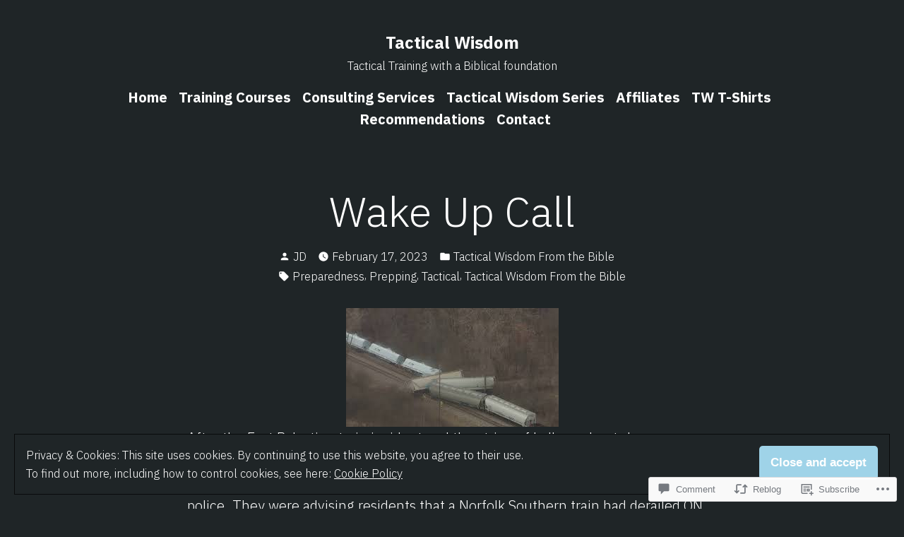

--- FILE ---
content_type: text/html; charset=UTF-8
request_url: https://tactical-wisdom.com/2023/02/17/wake-up-call/
body_size: 41648
content:
<!doctype html>
<html lang="en">
<head>
	<meta charset="UTF-8" />
	<meta name="viewport" content="width=device-width, initial-scale=1" />
	<link rel="profile" href="https://gmpg.org/xfn/11" />
	<title>Wake Up Call &#8211; Tactical Wisdom</title>
<meta name='robots' content='max-image-preview:large' />

<!-- Async WordPress.com Remote Login -->
<script id="wpcom_remote_login_js">
var wpcom_remote_login_extra_auth = '';
function wpcom_remote_login_remove_dom_node_id( element_id ) {
	var dom_node = document.getElementById( element_id );
	if ( dom_node ) { dom_node.parentNode.removeChild( dom_node ); }
}
function wpcom_remote_login_remove_dom_node_classes( class_name ) {
	var dom_nodes = document.querySelectorAll( '.' + class_name );
	for ( var i = 0; i < dom_nodes.length; i++ ) {
		dom_nodes[ i ].parentNode.removeChild( dom_nodes[ i ] );
	}
}
function wpcom_remote_login_final_cleanup() {
	wpcom_remote_login_remove_dom_node_classes( "wpcom_remote_login_msg" );
	wpcom_remote_login_remove_dom_node_id( "wpcom_remote_login_key" );
	wpcom_remote_login_remove_dom_node_id( "wpcom_remote_login_validate" );
	wpcom_remote_login_remove_dom_node_id( "wpcom_remote_login_js" );
	wpcom_remote_login_remove_dom_node_id( "wpcom_request_access_iframe" );
	wpcom_remote_login_remove_dom_node_id( "wpcom_request_access_styles" );
}

// Watch for messages back from the remote login
window.addEventListener( "message", function( e ) {
	if ( e.origin === "https://r-login.wordpress.com" ) {
		var data = {};
		try {
			data = JSON.parse( e.data );
		} catch( e ) {
			wpcom_remote_login_final_cleanup();
			return;
		}

		if ( data.msg === 'LOGIN' ) {
			// Clean up the login check iframe
			wpcom_remote_login_remove_dom_node_id( "wpcom_remote_login_key" );

			var id_regex = new RegExp( /^[0-9]+$/ );
			var token_regex = new RegExp( /^.*|.*|.*$/ );
			if (
				token_regex.test( data.token )
				&& id_regex.test( data.wpcomid )
			) {
				// We have everything we need to ask for a login
				var script = document.createElement( "script" );
				script.setAttribute( "id", "wpcom_remote_login_validate" );
				script.src = '/remote-login.php?wpcom_remote_login=validate'
					+ '&wpcomid=' + data.wpcomid
					+ '&token=' + encodeURIComponent( data.token )
					+ '&host=' + window.location.protocol
					+ '//' + window.location.hostname
					+ '&postid=7656'
					+ '&is_singular=1';
				document.body.appendChild( script );
			}

			return;
		}

		// Safari ITP, not logged in, so redirect
		if ( data.msg === 'LOGIN-REDIRECT' ) {
			window.location = 'https://wordpress.com/log-in?redirect_to=' + window.location.href;
			return;
		}

		// Safari ITP, storage access failed, remove the request
		if ( data.msg === 'LOGIN-REMOVE' ) {
			var css_zap = 'html { -webkit-transition: margin-top 1s; transition: margin-top 1s; } /* 9001 */ html { margin-top: 0 !important; } * html body { margin-top: 0 !important; } @media screen and ( max-width: 782px ) { html { margin-top: 0 !important; } * html body { margin-top: 0 !important; } }';
			var style_zap = document.createElement( 'style' );
			style_zap.type = 'text/css';
			style_zap.appendChild( document.createTextNode( css_zap ) );
			document.body.appendChild( style_zap );

			var e = document.getElementById( 'wpcom_request_access_iframe' );
			e.parentNode.removeChild( e );

			document.cookie = 'wordpress_com_login_access=denied; path=/; max-age=31536000';

			return;
		}

		// Safari ITP
		if ( data.msg === 'REQUEST_ACCESS' ) {
			console.log( 'request access: safari' );

			// Check ITP iframe enable/disable knob
			if ( wpcom_remote_login_extra_auth !== 'safari_itp_iframe' ) {
				return;
			}

			// If we are in a "private window" there is no ITP.
			var private_window = false;
			try {
				var opendb = window.openDatabase( null, null, null, null );
			} catch( e ) {
				private_window = true;
			}

			if ( private_window ) {
				console.log( 'private window' );
				return;
			}

			var iframe = document.createElement( 'iframe' );
			iframe.id = 'wpcom_request_access_iframe';
			iframe.setAttribute( 'scrolling', 'no' );
			iframe.setAttribute( 'sandbox', 'allow-storage-access-by-user-activation allow-scripts allow-same-origin allow-top-navigation-by-user-activation' );
			iframe.src = 'https://r-login.wordpress.com/remote-login.php?wpcom_remote_login=request_access&origin=' + encodeURIComponent( data.origin ) + '&wpcomid=' + encodeURIComponent( data.wpcomid );

			var css = 'html { -webkit-transition: margin-top 1s; transition: margin-top 1s; } /* 9001 */ html { margin-top: 46px !important; } * html body { margin-top: 46px !important; } @media screen and ( max-width: 660px ) { html { margin-top: 71px !important; } * html body { margin-top: 71px !important; } #wpcom_request_access_iframe { display: block; height: 71px !important; } } #wpcom_request_access_iframe { border: 0px; height: 46px; position: fixed; top: 0; left: 0; width: 100%; min-width: 100%; z-index: 99999; background: #23282d; } ';

			var style = document.createElement( 'style' );
			style.type = 'text/css';
			style.id = 'wpcom_request_access_styles';
			style.appendChild( document.createTextNode( css ) );
			document.body.appendChild( style );

			document.body.appendChild( iframe );
		}

		if ( data.msg === 'DONE' ) {
			wpcom_remote_login_final_cleanup();
		}
	}
}, false );

// Inject the remote login iframe after the page has had a chance to load
// more critical resources
window.addEventListener( "DOMContentLoaded", function( e ) {
	var iframe = document.createElement( "iframe" );
	iframe.style.display = "none";
	iframe.setAttribute( "scrolling", "no" );
	iframe.setAttribute( "id", "wpcom_remote_login_key" );
	iframe.src = "https://r-login.wordpress.com/remote-login.php"
		+ "?wpcom_remote_login=key"
		+ "&origin=aHR0cHM6Ly90YWN0aWNhbC13aXNkb20uY29t"
		+ "&wpcomid=172385697"
		+ "&time=" + Math.floor( Date.now() / 1000 );
	document.body.appendChild( iframe );
}, false );
</script>
<link rel='dns-prefetch' href='//s0.wp.com' />
<link rel='dns-prefetch' href='//widgets.wp.com' />
<link rel='dns-prefetch' href='//wordpress.com' />
<link rel='dns-prefetch' href='//fonts-api.wp.com' />
<link rel='dns-prefetch' href='//af.pubmine.com' />
<link rel="alternate" type="application/rss+xml" title="Tactical Wisdom &raquo; Feed" href="https://tactical-wisdom.com/feed/" />
<link rel="alternate" type="application/rss+xml" title="Tactical Wisdom &raquo; Comments Feed" href="https://tactical-wisdom.com/comments/feed/" />
<link rel="alternate" type="application/rss+xml" title="Tactical Wisdom &raquo; Wake Up Call Comments Feed" href="https://tactical-wisdom.com/2023/02/17/wake-up-call/feed/" />
	<script type="text/javascript">
		/* <![CDATA[ */
		function addLoadEvent(func) {
			var oldonload = window.onload;
			if (typeof window.onload != 'function') {
				window.onload = func;
			} else {
				window.onload = function () {
					oldonload();
					func();
				}
			}
		}
		/* ]]> */
	</script>
	<link crossorigin='anonymous' rel='stylesheet' id='all-css-0-1' href='/_static/??-eJx9zN0KwjAMhuEbsgZ/5vBAvJbShtE1bYNJKLt7NxEEEQ9fku+Bzi60qlgVijkmm1IV6ClOqAJo67XlhI58B8XC5BUFRBfCfRDZwW9gRmUf8rtBrEJp0WjdPnAzouMm+lX/REoZP+6rtvd7uR3G4XQcr5fzMD8BGYBNRA==&cssminify=yes' type='text/css' media='all' />
<style id='wp-emoji-styles-inline-css'>

	img.wp-smiley, img.emoji {
		display: inline !important;
		border: none !important;
		box-shadow: none !important;
		height: 1em !important;
		width: 1em !important;
		margin: 0 0.07em !important;
		vertical-align: -0.1em !important;
		background: none !important;
		padding: 0 !important;
	}
/*# sourceURL=wp-emoji-styles-inline-css */
</style>
<link crossorigin='anonymous' rel='stylesheet' id='all-css-2-1' href='/wp-content/plugins/gutenberg-core/v22.2.0/build/styles/block-library/style.css?m=1764855221i&cssminify=yes' type='text/css' media='all' />
<style id='wp-block-library-inline-css'>
.has-text-align-justify {
	text-align:justify;
}
.has-text-align-justify{text-align:justify;}

/*# sourceURL=wp-block-library-inline-css */
</style><style id='wp-block-paragraph-inline-css'>
.is-small-text{font-size:.875em}.is-regular-text{font-size:1em}.is-large-text{font-size:2.25em}.is-larger-text{font-size:3em}.has-drop-cap:not(:focus):first-letter{float:left;font-size:8.4em;font-style:normal;font-weight:100;line-height:.68;margin:.05em .1em 0 0;text-transform:uppercase}body.rtl .has-drop-cap:not(:focus):first-letter{float:none;margin-left:.1em}p.has-drop-cap.has-background{overflow:hidden}:root :where(p.has-background){padding:1.25em 2.375em}:where(p.has-text-color:not(.has-link-color)) a{color:inherit}p.has-text-align-left[style*="writing-mode:vertical-lr"],p.has-text-align-right[style*="writing-mode:vertical-rl"]{rotate:180deg}
/*# sourceURL=/wp-content/plugins/gutenberg-core/v22.2.0/build/styles/block-library/paragraph/style.css */
</style>
<style id='wp-block-image-inline-css'>
.wp-block-image>a,.wp-block-image>figure>a{display:inline-block}.wp-block-image img{box-sizing:border-box;height:auto;max-width:100%;vertical-align:bottom}@media not (prefers-reduced-motion){.wp-block-image img.hide{visibility:hidden}.wp-block-image img.show{animation:show-content-image .4s}}.wp-block-image[style*=border-radius] img,.wp-block-image[style*=border-radius]>a{border-radius:inherit}.wp-block-image.has-custom-border img{box-sizing:border-box}.wp-block-image.aligncenter{text-align:center}.wp-block-image.alignfull>a,.wp-block-image.alignwide>a{width:100%}.wp-block-image.alignfull img,.wp-block-image.alignwide img{height:auto;width:100%}.wp-block-image .aligncenter,.wp-block-image .alignleft,.wp-block-image .alignright,.wp-block-image.aligncenter,.wp-block-image.alignleft,.wp-block-image.alignright{display:table}.wp-block-image .aligncenter>figcaption,.wp-block-image .alignleft>figcaption,.wp-block-image .alignright>figcaption,.wp-block-image.aligncenter>figcaption,.wp-block-image.alignleft>figcaption,.wp-block-image.alignright>figcaption{caption-side:bottom;display:table-caption}.wp-block-image .alignleft{float:left;margin:.5em 1em .5em 0}.wp-block-image .alignright{float:right;margin:.5em 0 .5em 1em}.wp-block-image .aligncenter{margin-left:auto;margin-right:auto}.wp-block-image :where(figcaption){margin-bottom:1em;margin-top:.5em}.wp-block-image.is-style-circle-mask img{border-radius:9999px}@supports ((-webkit-mask-image:none) or (mask-image:none)) or (-webkit-mask-image:none){.wp-block-image.is-style-circle-mask img{border-radius:0;-webkit-mask-image:url('data:image/svg+xml;utf8,<svg viewBox="0 0 100 100" xmlns="http://www.w3.org/2000/svg"><circle cx="50" cy="50" r="50"/></svg>');mask-image:url('data:image/svg+xml;utf8,<svg viewBox="0 0 100 100" xmlns="http://www.w3.org/2000/svg"><circle cx="50" cy="50" r="50"/></svg>');mask-mode:alpha;-webkit-mask-position:center;mask-position:center;-webkit-mask-repeat:no-repeat;mask-repeat:no-repeat;-webkit-mask-size:contain;mask-size:contain}}:root :where(.wp-block-image.is-style-rounded img,.wp-block-image .is-style-rounded img){border-radius:9999px}.wp-block-image figure{margin:0}.wp-lightbox-container{display:flex;flex-direction:column;position:relative}.wp-lightbox-container img{cursor:zoom-in}.wp-lightbox-container img:hover+button{opacity:1}.wp-lightbox-container button{align-items:center;backdrop-filter:blur(16px) saturate(180%);background-color:#5a5a5a40;border:none;border-radius:4px;cursor:zoom-in;display:flex;height:20px;justify-content:center;opacity:0;padding:0;position:absolute;right:16px;text-align:center;top:16px;width:20px;z-index:100}@media not (prefers-reduced-motion){.wp-lightbox-container button{transition:opacity .2s ease}}.wp-lightbox-container button:focus-visible{outline:3px auto #5a5a5a40;outline:3px auto -webkit-focus-ring-color;outline-offset:3px}.wp-lightbox-container button:hover{cursor:pointer;opacity:1}.wp-lightbox-container button:focus{opacity:1}.wp-lightbox-container button:focus,.wp-lightbox-container button:hover,.wp-lightbox-container button:not(:hover):not(:active):not(.has-background){background-color:#5a5a5a40;border:none}.wp-lightbox-overlay{box-sizing:border-box;cursor:zoom-out;height:100vh;left:0;overflow:hidden;position:fixed;top:0;visibility:hidden;width:100%;z-index:100000}.wp-lightbox-overlay .close-button{align-items:center;cursor:pointer;display:flex;justify-content:center;min-height:40px;min-width:40px;padding:0;position:absolute;right:calc(env(safe-area-inset-right) + 16px);top:calc(env(safe-area-inset-top) + 16px);z-index:5000000}.wp-lightbox-overlay .close-button:focus,.wp-lightbox-overlay .close-button:hover,.wp-lightbox-overlay .close-button:not(:hover):not(:active):not(.has-background){background:none;border:none}.wp-lightbox-overlay .lightbox-image-container{height:var(--wp--lightbox-container-height);left:50%;overflow:hidden;position:absolute;top:50%;transform:translate(-50%,-50%);transform-origin:top left;width:var(--wp--lightbox-container-width);z-index:9999999999}.wp-lightbox-overlay .wp-block-image{align-items:center;box-sizing:border-box;display:flex;height:100%;justify-content:center;margin:0;position:relative;transform-origin:0 0;width:100%;z-index:3000000}.wp-lightbox-overlay .wp-block-image img{height:var(--wp--lightbox-image-height);min-height:var(--wp--lightbox-image-height);min-width:var(--wp--lightbox-image-width);width:var(--wp--lightbox-image-width)}.wp-lightbox-overlay .wp-block-image figcaption{display:none}.wp-lightbox-overlay button{background:none;border:none}.wp-lightbox-overlay .scrim{background-color:#fff;height:100%;opacity:.9;position:absolute;width:100%;z-index:2000000}.wp-lightbox-overlay.active{visibility:visible}@media not (prefers-reduced-motion){.wp-lightbox-overlay.active{animation:turn-on-visibility .25s both}.wp-lightbox-overlay.active img{animation:turn-on-visibility .35s both}.wp-lightbox-overlay.show-closing-animation:not(.active){animation:turn-off-visibility .35s both}.wp-lightbox-overlay.show-closing-animation:not(.active) img{animation:turn-off-visibility .25s both}.wp-lightbox-overlay.zoom.active{animation:none;opacity:1;visibility:visible}.wp-lightbox-overlay.zoom.active .lightbox-image-container{animation:lightbox-zoom-in .4s}.wp-lightbox-overlay.zoom.active .lightbox-image-container img{animation:none}.wp-lightbox-overlay.zoom.active .scrim{animation:turn-on-visibility .4s forwards}.wp-lightbox-overlay.zoom.show-closing-animation:not(.active){animation:none}.wp-lightbox-overlay.zoom.show-closing-animation:not(.active) .lightbox-image-container{animation:lightbox-zoom-out .4s}.wp-lightbox-overlay.zoom.show-closing-animation:not(.active) .lightbox-image-container img{animation:none}.wp-lightbox-overlay.zoom.show-closing-animation:not(.active) .scrim{animation:turn-off-visibility .4s forwards}}@keyframes show-content-image{0%{visibility:hidden}99%{visibility:hidden}to{visibility:visible}}@keyframes turn-on-visibility{0%{opacity:0}to{opacity:1}}@keyframes turn-off-visibility{0%{opacity:1;visibility:visible}99%{opacity:0;visibility:visible}to{opacity:0;visibility:hidden}}@keyframes lightbox-zoom-in{0%{transform:translate(calc((-100vw + var(--wp--lightbox-scrollbar-width))/2 + var(--wp--lightbox-initial-left-position)),calc(-50vh + var(--wp--lightbox-initial-top-position))) scale(var(--wp--lightbox-scale))}to{transform:translate(-50%,-50%) scale(1)}}@keyframes lightbox-zoom-out{0%{transform:translate(-50%,-50%) scale(1);visibility:visible}99%{visibility:visible}to{transform:translate(calc((-100vw + var(--wp--lightbox-scrollbar-width))/2 + var(--wp--lightbox-initial-left-position)),calc(-50vh + var(--wp--lightbox-initial-top-position))) scale(var(--wp--lightbox-scale));visibility:hidden}}
/*# sourceURL=/wp-content/plugins/gutenberg-core/v22.2.0/build/styles/block-library/image/style.css */
</style>
<style id='wp-block-image-theme-inline-css'>
:root :where(.wp-block-image figcaption){color:#555;font-size:13px;text-align:center}.is-dark-theme :root :where(.wp-block-image figcaption){color:#ffffffa6}.wp-block-image{margin:0 0 1em}
/*# sourceURL=/wp-content/plugins/gutenberg-core/v22.2.0/build/styles/block-library/image/theme.css */
</style>
<style id='wp-block-list-inline-css'>
ol,ul{box-sizing:border-box}:root :where(.wp-block-list.has-background){padding:1.25em 2.375em}
/*# sourceURL=/wp-content/plugins/gutenberg-core/v22.2.0/build/styles/block-library/list/style.css */
</style>
<style id='global-styles-inline-css'>
:root{--wp--preset--aspect-ratio--square: 1;--wp--preset--aspect-ratio--4-3: 4/3;--wp--preset--aspect-ratio--3-4: 3/4;--wp--preset--aspect-ratio--3-2: 3/2;--wp--preset--aspect-ratio--2-3: 2/3;--wp--preset--aspect-ratio--16-9: 16/9;--wp--preset--aspect-ratio--9-16: 9/16;--wp--preset--color--black: #000000;--wp--preset--color--cyan-bluish-gray: #abb8c3;--wp--preset--color--white: #ffffff;--wp--preset--color--pale-pink: #f78da7;--wp--preset--color--vivid-red: #cf2e2e;--wp--preset--color--luminous-vivid-orange: #ff6900;--wp--preset--color--luminous-vivid-amber: #fcb900;--wp--preset--color--light-green-cyan: #7bdcb5;--wp--preset--color--vivid-green-cyan: #00d084;--wp--preset--color--pale-cyan-blue: #8ed1fc;--wp--preset--color--vivid-cyan-blue: #0693e3;--wp--preset--color--vivid-purple: #9b51e0;--wp--preset--color--primary: #9fd3e8;--wp--preset--color--secondary: #fbe6aa;--wp--preset--color--background: #1f2527;--wp--preset--color--foreground: #ffffff;--wp--preset--color--foreground-light: #ffffff;--wp--preset--color--foreground-dark: #ffffff;--wp--preset--gradient--vivid-cyan-blue-to-vivid-purple: linear-gradient(135deg,rgb(6,147,227) 0%,rgb(155,81,224) 100%);--wp--preset--gradient--light-green-cyan-to-vivid-green-cyan: linear-gradient(135deg,rgb(122,220,180) 0%,rgb(0,208,130) 100%);--wp--preset--gradient--luminous-vivid-amber-to-luminous-vivid-orange: linear-gradient(135deg,rgb(252,185,0) 0%,rgb(255,105,0) 100%);--wp--preset--gradient--luminous-vivid-orange-to-vivid-red: linear-gradient(135deg,rgb(255,105,0) 0%,rgb(207,46,46) 100%);--wp--preset--gradient--very-light-gray-to-cyan-bluish-gray: linear-gradient(135deg,rgb(238,238,238) 0%,rgb(169,184,195) 100%);--wp--preset--gradient--cool-to-warm-spectrum: linear-gradient(135deg,rgb(74,234,220) 0%,rgb(151,120,209) 20%,rgb(207,42,186) 40%,rgb(238,44,130) 60%,rgb(251,105,98) 80%,rgb(254,248,76) 100%);--wp--preset--gradient--blush-light-purple: linear-gradient(135deg,rgb(255,206,236) 0%,rgb(152,150,240) 100%);--wp--preset--gradient--blush-bordeaux: linear-gradient(135deg,rgb(254,205,165) 0%,rgb(254,45,45) 50%,rgb(107,0,62) 100%);--wp--preset--gradient--luminous-dusk: linear-gradient(135deg,rgb(255,203,112) 0%,rgb(199,81,192) 50%,rgb(65,88,208) 100%);--wp--preset--gradient--pale-ocean: linear-gradient(135deg,rgb(255,245,203) 0%,rgb(182,227,212) 50%,rgb(51,167,181) 100%);--wp--preset--gradient--electric-grass: linear-gradient(135deg,rgb(202,248,128) 0%,rgb(113,206,126) 100%);--wp--preset--gradient--midnight: linear-gradient(135deg,rgb(2,3,129) 0%,rgb(40,116,252) 100%);--wp--preset--font-size--small: 16.6px;--wp--preset--font-size--medium: 20px;--wp--preset--font-size--large: 28.8px;--wp--preset--font-size--x-large: 42px;--wp--preset--font-size--normal: 20px;--wp--preset--font-size--huge: 34.56px;--wp--preset--font-family--albert-sans: 'Albert Sans', sans-serif;--wp--preset--font-family--alegreya: Alegreya, serif;--wp--preset--font-family--arvo: Arvo, serif;--wp--preset--font-family--bodoni-moda: 'Bodoni Moda', serif;--wp--preset--font-family--bricolage-grotesque: 'Bricolage Grotesque', sans-serif;--wp--preset--font-family--cabin: Cabin, sans-serif;--wp--preset--font-family--chivo: Chivo, sans-serif;--wp--preset--font-family--commissioner: Commissioner, sans-serif;--wp--preset--font-family--cormorant: Cormorant, serif;--wp--preset--font-family--courier-prime: 'Courier Prime', monospace;--wp--preset--font-family--crimson-pro: 'Crimson Pro', serif;--wp--preset--font-family--dm-mono: 'DM Mono', monospace;--wp--preset--font-family--dm-sans: 'DM Sans', sans-serif;--wp--preset--font-family--dm-serif-display: 'DM Serif Display', serif;--wp--preset--font-family--domine: Domine, serif;--wp--preset--font-family--eb-garamond: 'EB Garamond', serif;--wp--preset--font-family--epilogue: Epilogue, sans-serif;--wp--preset--font-family--fahkwang: Fahkwang, sans-serif;--wp--preset--font-family--figtree: Figtree, sans-serif;--wp--preset--font-family--fira-sans: 'Fira Sans', sans-serif;--wp--preset--font-family--fjalla-one: 'Fjalla One', sans-serif;--wp--preset--font-family--fraunces: Fraunces, serif;--wp--preset--font-family--gabarito: Gabarito, system-ui;--wp--preset--font-family--ibm-plex-mono: 'IBM Plex Mono', monospace;--wp--preset--font-family--ibm-plex-sans: 'IBM Plex Sans', sans-serif;--wp--preset--font-family--ibarra-real-nova: 'Ibarra Real Nova', serif;--wp--preset--font-family--instrument-serif: 'Instrument Serif', serif;--wp--preset--font-family--inter: Inter, sans-serif;--wp--preset--font-family--josefin-sans: 'Josefin Sans', sans-serif;--wp--preset--font-family--jost: Jost, sans-serif;--wp--preset--font-family--libre-baskerville: 'Libre Baskerville', serif;--wp--preset--font-family--libre-franklin: 'Libre Franklin', sans-serif;--wp--preset--font-family--literata: Literata, serif;--wp--preset--font-family--lora: Lora, serif;--wp--preset--font-family--merriweather: Merriweather, serif;--wp--preset--font-family--montserrat: Montserrat, sans-serif;--wp--preset--font-family--newsreader: Newsreader, serif;--wp--preset--font-family--noto-sans-mono: 'Noto Sans Mono', sans-serif;--wp--preset--font-family--nunito: Nunito, sans-serif;--wp--preset--font-family--open-sans: 'Open Sans', sans-serif;--wp--preset--font-family--overpass: Overpass, sans-serif;--wp--preset--font-family--pt-serif: 'PT Serif', serif;--wp--preset--font-family--petrona: Petrona, serif;--wp--preset--font-family--piazzolla: Piazzolla, serif;--wp--preset--font-family--playfair-display: 'Playfair Display', serif;--wp--preset--font-family--plus-jakarta-sans: 'Plus Jakarta Sans', sans-serif;--wp--preset--font-family--poppins: Poppins, sans-serif;--wp--preset--font-family--raleway: Raleway, sans-serif;--wp--preset--font-family--roboto: Roboto, sans-serif;--wp--preset--font-family--roboto-slab: 'Roboto Slab', serif;--wp--preset--font-family--rubik: Rubik, sans-serif;--wp--preset--font-family--rufina: Rufina, serif;--wp--preset--font-family--sora: Sora, sans-serif;--wp--preset--font-family--source-sans-3: 'Source Sans 3', sans-serif;--wp--preset--font-family--source-serif-4: 'Source Serif 4', serif;--wp--preset--font-family--space-mono: 'Space Mono', monospace;--wp--preset--font-family--syne: Syne, sans-serif;--wp--preset--font-family--texturina: Texturina, serif;--wp--preset--font-family--urbanist: Urbanist, sans-serif;--wp--preset--font-family--work-sans: 'Work Sans', sans-serif;--wp--preset--spacing--20: 0.44rem;--wp--preset--spacing--30: 0.67rem;--wp--preset--spacing--40: 1rem;--wp--preset--spacing--50: 1.5rem;--wp--preset--spacing--60: 2.25rem;--wp--preset--spacing--70: 3.38rem;--wp--preset--spacing--80: 5.06rem;--wp--preset--shadow--natural: 6px 6px 9px rgba(0, 0, 0, 0.2);--wp--preset--shadow--deep: 12px 12px 50px rgba(0, 0, 0, 0.4);--wp--preset--shadow--sharp: 6px 6px 0px rgba(0, 0, 0, 0.2);--wp--preset--shadow--outlined: 6px 6px 0px -3px rgb(255, 255, 255), 6px 6px rgb(0, 0, 0);--wp--preset--shadow--crisp: 6px 6px 0px rgb(0, 0, 0);}:root :where(.is-layout-flow) > :first-child{margin-block-start: 0;}:root :where(.is-layout-flow) > :last-child{margin-block-end: 0;}:root :where(.is-layout-flow) > *{margin-block-start: 24px;margin-block-end: 0;}:root :where(.is-layout-constrained) > :first-child{margin-block-start: 0;}:root :where(.is-layout-constrained) > :last-child{margin-block-end: 0;}:root :where(.is-layout-constrained) > *{margin-block-start: 24px;margin-block-end: 0;}:root :where(.is-layout-flex){gap: 24px;}:root :where(.is-layout-grid){gap: 24px;}body .is-layout-flex{display: flex;}.is-layout-flex{flex-wrap: wrap;align-items: center;}.is-layout-flex > :is(*, div){margin: 0;}body .is-layout-grid{display: grid;}.is-layout-grid > :is(*, div){margin: 0;}.has-black-color{color: var(--wp--preset--color--black) !important;}.has-cyan-bluish-gray-color{color: var(--wp--preset--color--cyan-bluish-gray) !important;}.has-white-color{color: var(--wp--preset--color--white) !important;}.has-pale-pink-color{color: var(--wp--preset--color--pale-pink) !important;}.has-vivid-red-color{color: var(--wp--preset--color--vivid-red) !important;}.has-luminous-vivid-orange-color{color: var(--wp--preset--color--luminous-vivid-orange) !important;}.has-luminous-vivid-amber-color{color: var(--wp--preset--color--luminous-vivid-amber) !important;}.has-light-green-cyan-color{color: var(--wp--preset--color--light-green-cyan) !important;}.has-vivid-green-cyan-color{color: var(--wp--preset--color--vivid-green-cyan) !important;}.has-pale-cyan-blue-color{color: var(--wp--preset--color--pale-cyan-blue) !important;}.has-vivid-cyan-blue-color{color: var(--wp--preset--color--vivid-cyan-blue) !important;}.has-vivid-purple-color{color: var(--wp--preset--color--vivid-purple) !important;}.has-primary-color{color: var(--wp--preset--color--primary) !important;}.has-secondary-color{color: var(--wp--preset--color--secondary) !important;}.has-background-color{color: var(--wp--preset--color--background) !important;}.has-foreground-color{color: var(--wp--preset--color--foreground) !important;}.has-foreground-light-color{color: var(--wp--preset--color--foreground-light) !important;}.has-foreground-dark-color{color: var(--wp--preset--color--foreground-dark) !important;}.has-black-background-color{background-color: var(--wp--preset--color--black) !important;}.has-cyan-bluish-gray-background-color{background-color: var(--wp--preset--color--cyan-bluish-gray) !important;}.has-white-background-color{background-color: var(--wp--preset--color--white) !important;}.has-pale-pink-background-color{background-color: var(--wp--preset--color--pale-pink) !important;}.has-vivid-red-background-color{background-color: var(--wp--preset--color--vivid-red) !important;}.has-luminous-vivid-orange-background-color{background-color: var(--wp--preset--color--luminous-vivid-orange) !important;}.has-luminous-vivid-amber-background-color{background-color: var(--wp--preset--color--luminous-vivid-amber) !important;}.has-light-green-cyan-background-color{background-color: var(--wp--preset--color--light-green-cyan) !important;}.has-vivid-green-cyan-background-color{background-color: var(--wp--preset--color--vivid-green-cyan) !important;}.has-pale-cyan-blue-background-color{background-color: var(--wp--preset--color--pale-cyan-blue) !important;}.has-vivid-cyan-blue-background-color{background-color: var(--wp--preset--color--vivid-cyan-blue) !important;}.has-vivid-purple-background-color{background-color: var(--wp--preset--color--vivid-purple) !important;}.has-primary-background-color{background-color: var(--wp--preset--color--primary) !important;}.has-secondary-background-color{background-color: var(--wp--preset--color--secondary) !important;}.has-background-background-color{background-color: var(--wp--preset--color--background) !important;}.has-foreground-background-color{background-color: var(--wp--preset--color--foreground) !important;}.has-foreground-light-background-color{background-color: var(--wp--preset--color--foreground-light) !important;}.has-foreground-dark-background-color{background-color: var(--wp--preset--color--foreground-dark) !important;}.has-black-border-color{border-color: var(--wp--preset--color--black) !important;}.has-cyan-bluish-gray-border-color{border-color: var(--wp--preset--color--cyan-bluish-gray) !important;}.has-white-border-color{border-color: var(--wp--preset--color--white) !important;}.has-pale-pink-border-color{border-color: var(--wp--preset--color--pale-pink) !important;}.has-vivid-red-border-color{border-color: var(--wp--preset--color--vivid-red) !important;}.has-luminous-vivid-orange-border-color{border-color: var(--wp--preset--color--luminous-vivid-orange) !important;}.has-luminous-vivid-amber-border-color{border-color: var(--wp--preset--color--luminous-vivid-amber) !important;}.has-light-green-cyan-border-color{border-color: var(--wp--preset--color--light-green-cyan) !important;}.has-vivid-green-cyan-border-color{border-color: var(--wp--preset--color--vivid-green-cyan) !important;}.has-pale-cyan-blue-border-color{border-color: var(--wp--preset--color--pale-cyan-blue) !important;}.has-vivid-cyan-blue-border-color{border-color: var(--wp--preset--color--vivid-cyan-blue) !important;}.has-vivid-purple-border-color{border-color: var(--wp--preset--color--vivid-purple) !important;}.has-primary-border-color{border-color: var(--wp--preset--color--primary) !important;}.has-secondary-border-color{border-color: var(--wp--preset--color--secondary) !important;}.has-background-border-color{border-color: var(--wp--preset--color--background) !important;}.has-foreground-border-color{border-color: var(--wp--preset--color--foreground) !important;}.has-foreground-light-border-color{border-color: var(--wp--preset--color--foreground-light) !important;}.has-foreground-dark-border-color{border-color: var(--wp--preset--color--foreground-dark) !important;}.has-vivid-cyan-blue-to-vivid-purple-gradient-background{background: var(--wp--preset--gradient--vivid-cyan-blue-to-vivid-purple) !important;}.has-light-green-cyan-to-vivid-green-cyan-gradient-background{background: var(--wp--preset--gradient--light-green-cyan-to-vivid-green-cyan) !important;}.has-luminous-vivid-amber-to-luminous-vivid-orange-gradient-background{background: var(--wp--preset--gradient--luminous-vivid-amber-to-luminous-vivid-orange) !important;}.has-luminous-vivid-orange-to-vivid-red-gradient-background{background: var(--wp--preset--gradient--luminous-vivid-orange-to-vivid-red) !important;}.has-very-light-gray-to-cyan-bluish-gray-gradient-background{background: var(--wp--preset--gradient--very-light-gray-to-cyan-bluish-gray) !important;}.has-cool-to-warm-spectrum-gradient-background{background: var(--wp--preset--gradient--cool-to-warm-spectrum) !important;}.has-blush-light-purple-gradient-background{background: var(--wp--preset--gradient--blush-light-purple) !important;}.has-blush-bordeaux-gradient-background{background: var(--wp--preset--gradient--blush-bordeaux) !important;}.has-luminous-dusk-gradient-background{background: var(--wp--preset--gradient--luminous-dusk) !important;}.has-pale-ocean-gradient-background{background: var(--wp--preset--gradient--pale-ocean) !important;}.has-electric-grass-gradient-background{background: var(--wp--preset--gradient--electric-grass) !important;}.has-midnight-gradient-background{background: var(--wp--preset--gradient--midnight) !important;}.has-small-font-size{font-size: var(--wp--preset--font-size--small) !important;}.has-medium-font-size{font-size: var(--wp--preset--font-size--medium) !important;}.has-large-font-size{font-size: var(--wp--preset--font-size--large) !important;}.has-x-large-font-size{font-size: var(--wp--preset--font-size--x-large) !important;}.has-normal-font-size{font-size: var(--wp--preset--font-size--normal) !important;}.has-huge-font-size{font-size: var(--wp--preset--font-size--huge) !important;}.has-albert-sans-font-family{font-family: var(--wp--preset--font-family--albert-sans) !important;}.has-alegreya-font-family{font-family: var(--wp--preset--font-family--alegreya) !important;}.has-arvo-font-family{font-family: var(--wp--preset--font-family--arvo) !important;}.has-bodoni-moda-font-family{font-family: var(--wp--preset--font-family--bodoni-moda) !important;}.has-bricolage-grotesque-font-family{font-family: var(--wp--preset--font-family--bricolage-grotesque) !important;}.has-cabin-font-family{font-family: var(--wp--preset--font-family--cabin) !important;}.has-chivo-font-family{font-family: var(--wp--preset--font-family--chivo) !important;}.has-commissioner-font-family{font-family: var(--wp--preset--font-family--commissioner) !important;}.has-cormorant-font-family{font-family: var(--wp--preset--font-family--cormorant) !important;}.has-courier-prime-font-family{font-family: var(--wp--preset--font-family--courier-prime) !important;}.has-crimson-pro-font-family{font-family: var(--wp--preset--font-family--crimson-pro) !important;}.has-dm-mono-font-family{font-family: var(--wp--preset--font-family--dm-mono) !important;}.has-dm-sans-font-family{font-family: var(--wp--preset--font-family--dm-sans) !important;}.has-dm-serif-display-font-family{font-family: var(--wp--preset--font-family--dm-serif-display) !important;}.has-domine-font-family{font-family: var(--wp--preset--font-family--domine) !important;}.has-eb-garamond-font-family{font-family: var(--wp--preset--font-family--eb-garamond) !important;}.has-epilogue-font-family{font-family: var(--wp--preset--font-family--epilogue) !important;}.has-fahkwang-font-family{font-family: var(--wp--preset--font-family--fahkwang) !important;}.has-figtree-font-family{font-family: var(--wp--preset--font-family--figtree) !important;}.has-fira-sans-font-family{font-family: var(--wp--preset--font-family--fira-sans) !important;}.has-fjalla-one-font-family{font-family: var(--wp--preset--font-family--fjalla-one) !important;}.has-fraunces-font-family{font-family: var(--wp--preset--font-family--fraunces) !important;}.has-gabarito-font-family{font-family: var(--wp--preset--font-family--gabarito) !important;}.has-ibm-plex-mono-font-family{font-family: var(--wp--preset--font-family--ibm-plex-mono) !important;}.has-ibm-plex-sans-font-family{font-family: var(--wp--preset--font-family--ibm-plex-sans) !important;}.has-ibarra-real-nova-font-family{font-family: var(--wp--preset--font-family--ibarra-real-nova) !important;}.has-instrument-serif-font-family{font-family: var(--wp--preset--font-family--instrument-serif) !important;}.has-inter-font-family{font-family: var(--wp--preset--font-family--inter) !important;}.has-josefin-sans-font-family{font-family: var(--wp--preset--font-family--josefin-sans) !important;}.has-jost-font-family{font-family: var(--wp--preset--font-family--jost) !important;}.has-libre-baskerville-font-family{font-family: var(--wp--preset--font-family--libre-baskerville) !important;}.has-libre-franklin-font-family{font-family: var(--wp--preset--font-family--libre-franklin) !important;}.has-literata-font-family{font-family: var(--wp--preset--font-family--literata) !important;}.has-lora-font-family{font-family: var(--wp--preset--font-family--lora) !important;}.has-merriweather-font-family{font-family: var(--wp--preset--font-family--merriweather) !important;}.has-montserrat-font-family{font-family: var(--wp--preset--font-family--montserrat) !important;}.has-newsreader-font-family{font-family: var(--wp--preset--font-family--newsreader) !important;}.has-noto-sans-mono-font-family{font-family: var(--wp--preset--font-family--noto-sans-mono) !important;}.has-nunito-font-family{font-family: var(--wp--preset--font-family--nunito) !important;}.has-open-sans-font-family{font-family: var(--wp--preset--font-family--open-sans) !important;}.has-overpass-font-family{font-family: var(--wp--preset--font-family--overpass) !important;}.has-pt-serif-font-family{font-family: var(--wp--preset--font-family--pt-serif) !important;}.has-petrona-font-family{font-family: var(--wp--preset--font-family--petrona) !important;}.has-piazzolla-font-family{font-family: var(--wp--preset--font-family--piazzolla) !important;}.has-playfair-display-font-family{font-family: var(--wp--preset--font-family--playfair-display) !important;}.has-plus-jakarta-sans-font-family{font-family: var(--wp--preset--font-family--plus-jakarta-sans) !important;}.has-poppins-font-family{font-family: var(--wp--preset--font-family--poppins) !important;}.has-raleway-font-family{font-family: var(--wp--preset--font-family--raleway) !important;}.has-roboto-font-family{font-family: var(--wp--preset--font-family--roboto) !important;}.has-roboto-slab-font-family{font-family: var(--wp--preset--font-family--roboto-slab) !important;}.has-rubik-font-family{font-family: var(--wp--preset--font-family--rubik) !important;}.has-rufina-font-family{font-family: var(--wp--preset--font-family--rufina) !important;}.has-sora-font-family{font-family: var(--wp--preset--font-family--sora) !important;}.has-source-sans-3-font-family{font-family: var(--wp--preset--font-family--source-sans-3) !important;}.has-source-serif-4-font-family{font-family: var(--wp--preset--font-family--source-serif-4) !important;}.has-space-mono-font-family{font-family: var(--wp--preset--font-family--space-mono) !important;}.has-syne-font-family{font-family: var(--wp--preset--font-family--syne) !important;}.has-texturina-font-family{font-family: var(--wp--preset--font-family--texturina) !important;}.has-urbanist-font-family{font-family: var(--wp--preset--font-family--urbanist) !important;}.has-work-sans-font-family{font-family: var(--wp--preset--font-family--work-sans) !important;}
/*# sourceURL=global-styles-inline-css */
</style>

<style id='classic-theme-styles-inline-css'>
/*! This file is auto-generated */
.wp-block-button__link{color:#fff;background-color:#32373c;border-radius:9999px;box-shadow:none;text-decoration:none;padding:calc(.667em + 2px) calc(1.333em + 2px);font-size:1.125em}.wp-block-file__button{background:#32373c;color:#fff;text-decoration:none}
/*# sourceURL=/wp-includes/css/classic-themes.min.css */
</style>
<link crossorigin='anonymous' rel='stylesheet' id='all-css-4-1' href='/_static/??[base64]/f/NV/HKZh/BzH99MVEMJ9yw==&cssminify=yes' type='text/css' media='all' />
<link rel='stylesheet' id='verbum-gutenberg-css-css' href='https://widgets.wp.com/verbum-block-editor/block-editor.css?ver=1738686361' media='all' />
<link crossorigin='anonymous' rel='stylesheet' id='all-css-6-1' href='/_static/??/wp-content/mu-plugins/comment-likes/css/comment-likes.css,/i/noticons/noticons.css?m=1436783281j&cssminify=yes' type='text/css' media='all' />
<link crossorigin='anonymous' rel='stylesheet' id='print-css-7-1' href='/wp-content/themes/pub/varia/print.css?m=1738187798i&cssminify=yes' type='text/css' media='print' />
<link crossorigin='anonymous' rel='stylesheet' id='all-css-8-1' href='/_static/??-eJx9i0EOwiAQAD8kbjSN6MH4li2uiGFZwoKkv7dNLxqNt5lkBno2TlKlVKHeiUkhtxEYpy5yBa1TpK1T3cDv8IklIITk1tT07IS/Bm4mx+ZDUig0RvEzepirN/03eRITxWENkj7E3CKGsqwXPu/swe5Pgz0OjxdY+k+3&cssminify=yes' type='text/css' media='all' />
<link rel='stylesheet' id='maywood-fonts-css' href='https://fonts-api.wp.com/css?family=IBM+Plex+Sans%3A300%2C300i%2C500%2C500i%2C700&#038;subset=latin%2Clatin-ext' media='all' />
<link crossorigin='anonymous' rel='stylesheet' id='all-css-10-1' href='/wp-content/themes/pub/maywood/style.css?m=1767294784i&cssminify=yes' type='text/css' media='all' />
<style id='jetpack-global-styles-frontend-style-inline-css'>
:root { --font-headings: unset; --font-base: unset; --font-headings-default: -apple-system,BlinkMacSystemFont,"Segoe UI",Roboto,Oxygen-Sans,Ubuntu,Cantarell,"Helvetica Neue",sans-serif; --font-base-default: -apple-system,BlinkMacSystemFont,"Segoe UI",Roboto,Oxygen-Sans,Ubuntu,Cantarell,"Helvetica Neue",sans-serif;}
/*# sourceURL=jetpack-global-styles-frontend-style-inline-css */
</style>
<link crossorigin='anonymous' rel='stylesheet' id='all-css-12-1' href='/_static/??-eJyNjcsKAjEMRX/IGtQZBxfip0hMS9sxTYppGfx7H7gRN+7ugcs5sFRHKi1Ig9Jd5R6zGMyhVaTrh8G6QFHfORhYwlvw6P39PbPENZmt4G/ROQuBKWVkxxrVvuBH1lIoz2waILJekF+HUzlupnG3nQ77YZwfuRJIaQ==&cssminify=yes' type='text/css' media='all' />
<script type="text/javascript" id="jetpack_related-posts-js-extra">
/* <![CDATA[ */
var related_posts_js_options = {"post_heading":"h4"};
//# sourceURL=jetpack_related-posts-js-extra
/* ]]> */
</script>
<script type="text/javascript" id="wpcom-actionbar-placeholder-js-extra">
/* <![CDATA[ */
var actionbardata = {"siteID":"172385697","postID":"7656","siteURL":"https://tactical-wisdom.com","xhrURL":"https://tactical-wisdom.com/wp-admin/admin-ajax.php","nonce":"4da4b0dc14","isLoggedIn":"","statusMessage":"","subsEmailDefault":"instantly","proxyScriptUrl":"https://s0.wp.com/wp-content/js/wpcom-proxy-request.js?m=1513050504i&amp;ver=20211021","shortlink":"https://wp.me/pbFjot-1Zu","i18n":{"followedText":"New posts from this site will now appear in your \u003Ca href=\"https://wordpress.com/reader\"\u003EReader\u003C/a\u003E","foldBar":"Collapse this bar","unfoldBar":"Expand this bar","shortLinkCopied":"Shortlink copied to clipboard."}};
//# sourceURL=wpcom-actionbar-placeholder-js-extra
/* ]]> */
</script>
<script type="text/javascript" id="jetpack-mu-wpcom-settings-js-before">
/* <![CDATA[ */
var JETPACK_MU_WPCOM_SETTINGS = {"assetsUrl":"https://s0.wp.com/wp-content/mu-plugins/jetpack-mu-wpcom-plugin/sun/jetpack_vendor/automattic/jetpack-mu-wpcom/src/build/"};
//# sourceURL=jetpack-mu-wpcom-settings-js-before
/* ]]> */
</script>
<script crossorigin='anonymous' type='text/javascript'  src='/_static/??-eJxdjd0KAiEQhV+o2clg2b2JHiVcFdF0HBxt6+3bhYjq6vBx/nBlMIWao4a5A6fuAwlG11ib25tROuE1kMGlh2SxuqSbs8BFmvzSkAMNUQ74tRu3TGrAtTye/96Siv+8rqVabQVM0iJO9qLJjPfTLkCFwFuu28Qln9U0jkelpnmOL35BR9g='></script>
<script type="text/javascript" id="rlt-proxy-js-after">
/* <![CDATA[ */
	rltInitialize( {"token":null,"iframeOrigins":["https:\/\/widgets.wp.com"]} );
//# sourceURL=rlt-proxy-js-after
/* ]]> */
</script>
<link rel="EditURI" type="application/rsd+xml" title="RSD" href="https://tacticalwisdom.wordpress.com/xmlrpc.php?rsd" />
<meta name="generator" content="WordPress.com" />
<link rel="canonical" href="https://tactical-wisdom.com/2023/02/17/wake-up-call/" />
<link rel='shortlink' href='https://wp.me/pbFjot-1Zu' />
<link rel="alternate" type="application/json+oembed" href="https://public-api.wordpress.com/oembed/?format=json&amp;url=https%3A%2F%2Ftactical-wisdom.com%2F2023%2F02%2F17%2Fwake-up-call%2F&amp;for=wpcom-auto-discovery" /><link rel="alternate" type="application/xml+oembed" href="https://public-api.wordpress.com/oembed/?format=xml&amp;url=https%3A%2F%2Ftactical-wisdom.com%2F2023%2F02%2F17%2Fwake-up-call%2F&amp;for=wpcom-auto-discovery" />
<!-- Jetpack Open Graph Tags -->
<meta property="og:type" content="article" />
<meta property="og:title" content="Wake Up Call" />
<meta property="og:url" content="https://tactical-wisdom.com/2023/02/17/wake-up-call/" />
<meta property="og:description" content="After the East Palestine train incident and the string of balloon shoot-downs, including one over Michigan, I was already working on upping my actual &#8220;walk out the door&#8221; preparedness. T…" />
<meta property="article:published_time" content="2023-02-17T16:33:51+00:00" />
<meta property="article:modified_time" content="2023-02-17T16:33:51+00:00" />
<meta property="og:site_name" content="Tactical Wisdom" />
<meta property="og:image" content="https://tactical-wisdom.com/wp-content/uploads/2023/01/image-18.png" />
<meta property="og:image:width" content="1200" />
<meta property="og:image:height" content="628" />
<meta property="og:image:alt" content="" />
<meta property="og:locale" content="en_US" />
<meta property="article:publisher" content="https://www.facebook.com/WordPresscom" />
<meta name="twitter:creator" content="@DolioJ" />
<meta name="twitter:text:title" content="Wake Up Call" />
<meta name="twitter:image" content="https://tactical-wisdom.com/wp-content/uploads/2023/02/image-2.png?w=640" />
<meta name="twitter:card" content="summary_large_image" />

<!-- End Jetpack Open Graph Tags -->
<link rel="search" type="application/opensearchdescription+xml" href="https://tactical-wisdom.com/osd.xml" title="Tactical Wisdom" />
<link rel="search" type="application/opensearchdescription+xml" href="https://s1.wp.com/opensearch.xml" title="WordPress.com" />
<link rel="pingback" href="https://tactical-wisdom.com/xmlrpc.php"><meta name="description" content="After the East Palestine train incident and the string of balloon shoot-downs, including one over Michigan, I was already working on upping my actual &quot;walk out the door&quot; preparedness. Then, this morning, I woke to text messages from the local police. They were advising residents that a Norfolk Southern train had derailed ON THE STREET&hellip;" />
<script type="text/javascript">
/* <![CDATA[ */
var wa_client = {}; wa_client.cmd = []; wa_client.config = { 'blog_id': 172385697, 'blog_language': 'en', 'is_wordads': true, 'hosting_type': 1, 'afp_account_id': 'pub-2424430825492803', 'afp_host_id': 5038568878849053, 'theme': 'pub/maywood', '_': { 'title': 'Advertisement', 'privacy_settings': 'Privacy Settings' }, 'formats': [ 'belowpost', 'bottom_sticky', 'sidebar_sticky_right', 'sidebar', 'top', 'shortcode', 'gutenberg_rectangle', 'gutenberg_leaderboard', 'gutenberg_mobile_leaderboard', 'gutenberg_skyscraper' ] };
/* ]]> */
</script>
		<script type="text/javascript">

			window.doNotSellCallback = function() {

				var linkElements = [
					'a[href="https://wordpress.com/?ref=footer_blog"]',
					'a[href="https://wordpress.com/?ref=footer_website"]',
					'a[href="https://wordpress.com/?ref=vertical_footer"]',
					'a[href^="https://wordpress.com/?ref=footer_segment_"]',
				].join(',');

				var dnsLink = document.createElement( 'a' );
				dnsLink.href = 'https://wordpress.com/advertising-program-optout/';
				dnsLink.classList.add( 'do-not-sell-link' );
				dnsLink.rel = 'nofollow';
				dnsLink.style.marginLeft = '0.5em';
				dnsLink.textContent = 'Do Not Sell or Share My Personal Information';

				var creditLinks = document.querySelectorAll( linkElements );

				if ( 0 === creditLinks.length ) {
					return false;
				}

				Array.prototype.forEach.call( creditLinks, function( el ) {
					el.insertAdjacentElement( 'afterend', dnsLink );
				});

				return true;
			};

		</script>
		<style type="text/css" id="custom-colors-css">
	.wp-block-cover[style*="background-image"] h1,
	.wp-block-cover[style*="background-image"] h2,
	.wp-block-cover[style*="background-image"] h3,
	.wp-block-cover[style*="background-image"] h4,
	.wp-block-cover[style*="background-image"] h5,
	.wp-block-cover[style*="background-image"] h6,
	.wp-block-cover video + .wp-block-cover__inner-container h1,
	.wp-block-cover video + .wp-block-cover__inner-container h2,
	.wp-block-cover video + .wp-block-cover__inner-container h3,
	.wp-block-cover video + .wp-block-cover__inner-container h4,
	.wp-block-cover video + .wp-block-cover__inner-container h5,
	.wp-block-cover video + .wp-block-cover__inner-container h6,
	.wp-block-cover-image[style*="background-image"] h1,
	.wp-block-cover-image[style*="background-image"] h2,
	.wp-block-cover-image[style*="background-image"] h3,
	.wp-block-cover-image[style*="background-image"] h4,
	.wp-block-cover-image[style*="background-image"] h5,
	.wp-block-cover-image[style*="background-image"] h6,
	.wp-block-cover-image video + .wp-block-cover__inner-container h1,
	.wp-block-cover-image video + .wp-block-cover__inner-container h2,
	.wp-block-cover-image video + .wp-block-cover__inner-container h3,
	.wp-block-cover-image video + .wp-block-cover__inner-container h4,
	.wp-block-cover-image video + .wp-block-cover__inner-container h5,
	.wp-block-cover-image video + .wp-block-cover__inner-container h6 {
		text-shadow: none;
	}

	.wp-block-cover[style*="background-image"] p,
	.wp-block-cover video + .wp-block-cover__inner-container p,
	.wp-block-cover-image[style*="background-image"] p,
	.wp-block-cover-image video + .wp-block-cover__inner-container p {
		text-shadow: none;
	}
.screen-reader-text:focus,
			body,
			body .widget_eu_cookie_law_widget #eu-cookie-law,
			body .widget_eu_cookie_law_widget #eu-cookie-law.negative input.accept,
			.main-navigation > div > ul > li > .sub-menu { background-color: #1f2527;}
.a8c-posts-list-item__featured span,
			.sticky-post,
			.wp-block-pullquote.is-style-solid-color,
			body .widget_eu_cookie_law_widget #eu-cookie-law.negative { color: #1f2527;}
hr.wp-block-separator.is-style-dots:before { color: #090A0B;}
.wp-block-table.is-style-stripes tbody tr:nth-child(odd),
			table.is-style-stripes tbody tr:nth-child(odd) { background-color: #090A0B;}
body .widget_eu_cookie_law_widget #eu-cookie-law.negative input.accept.has-focus,
			body .widget_eu_cookie_law_widget #eu-cookie-law.negative input.accept:focus,
			body .widget_eu_cookie_law_widget #eu-cookie-law.negative input.accept:hover { background-color: #090A0B;}
.wp-block-code,
			body .widget_eu_cookie_law_widget #eu-cookie-law,
			input[type="color"],
			input[type="date"],
			input[type="datetime"],
			input[type="datetime-local"],
			input[type="email"],
			input[type="month"],
			input[type="number"],
			input[type="password"],
			input[type="range"],
			input[type="search"],
			input[type="tel"],
			input[type="text"],
			input[type="time"],
			input[type="url"],
			input[type="week"],
			select,
			textarea,
			.site-header > .main-navigation > div > ul > li > .sub-menu { border-color: #090A0B;}
.comment-list .children > li,
			.comment-list > li,
			.wp-block-pullquote { border-top-color: #090A0B;}
.comment-list,
			.wp-block-pullquote,
			hr,
			hr.wp-block-separator { border-bottom-color: #090A0B;}
.has-primary-background-color[class],
			.has-primary-background-color.has-background-dim[class],
			.has-secondary-background-color[class],
			.has-secondary-background-color.has-background-dim[class],
			.has-foreground-background-color[class],
			.has-foreground-background-color.has-background-dim[class],
			.has-foreground-dark-background-color[class],
			.has-foreground-dark-background-color.has-background-dim[class],
			.has-foreground-light-background-color[class],
			.has-foreground-light-background-color.has-background-dim[class],
			.has-background-color[class],
			.has-background-dark-color[class],
			.has-background-light-color[class] { color: #1f2527;}
.has-background-background-color[class],
			.has-background-background-color.has-background-dim[class] { background-color: #1f2527;}
.has-background-dark-color[class] { color: #090A0B;}
.has-background-dark-background-color[class],
			.has-foreground-dark-background-color.has-background-dim[class] { background-color: #090A0B;}
.has-background-light-color[class] { color: #364043;}
.has-background-light-background-color[class],
			.has-foreground-light-background-color.has-background-dim[class] { background-color: #364043;}
.a8c-posts-list .a8c-posts-list-item__title a:active,
			.a8c-posts-list .a8c-posts-list-item__title a:focus,
			.a8c-posts-list .a8c-posts-list-item__title a:hover,
			.entry-title a:active,
			.entry-title a:focus,
			.entry-title a:hover,
			.main-navigation li a:hover,
			.main-navigation li:hover > a,
			.main-navigation a:hover,
			.page-title a:active,
			.page-title a:focus,
			.page-title a:hover,
			.site-title a:hover,
			.social-navigation a:hover,
			.wp-block-button.is-style-outline .wp-block-button__link:active,
			.wp-block-button.is-style-outline .wp-block-button__link:not(.has-text-color),
			.wp-block-button.is-style-outline.wp-block-button__link:active,
			.wp-block-button.is-style-outline.wp-block-button__link:not(.has-text-color),
			.wp-block-newspack-blocks-homepage-articles article .entry-title a,
			.wp-block-newspack-blocks-homepage-articles article .entry-title a:active,
			.wp-block-newspack-blocks-homepage-articles article .entry-title a:focus,
			.wp-block-newspack-blocks-homepage-articles article .entry-title a:hover,
			a { color: #9fd3e8;}
.a8c-posts-list-item__featured span,
			.a8c-posts-list__view-all,
			.button,
			.main-navigation #toggle:focus + #toggle-menu,
			.sticky-post,
			.wp-block-button__link,
			.wp-block-file .wp-block-file__button,
			.wp-block-file__button,
			.wp-block-pullquote.is-style-solid-color,
			body .widget_eu_cookie_law_widget #eu-cookie-law input.accept,
			button,
			.wp-block-search .wp-block-search__button,
			.wp-block-search .wp-block-search__button:hover,
			.wp-block-search .wp-block-search__button:not(.has-background):hover,
			.wp-block-search .wp-block-search__button:focus,
			button[data-load-more-btn],
			input[type="submit"] { background-color: #9fd3e8;}
.wp-block-quote { border-left-color: #9fd3e8;}
.wp-block-quote[style*="text-align: right"],
			.wp-block-quote[style*="text-align:right"] { border-right-color: #9fd3e8;}
.a8c-posts-list__item .a8c-posts-list-item__meta a:active,
			.a8c-posts-list__item .a8c-posts-list-item__meta a:hover,
			.comment-meta .comment-metadata a:active,
			.comment-meta .comment-metadata a:hover,
			.entry-footer a:active,
			.entry-footer a:hover,
			.entry-meta a:active,
			.entry-meta a:hover,
			.footer-navigation .footer-menu a:hover,
			.site-info a:hover,
			.wp-block-button.is-style-outline .wp-block-button__link.has-focus,
			.wp-block-button.is-style-outline .wp-block-button__link:focus,
			.wp-block-button.is-style-outline .wp-block-button__link:hover,
			.wp-block-button.is-style-outline.wp-block-button__link.has-focus,
			.wp-block-button.is-style-outline.wp-block-button__link:focus,
			.wp-block-button.is-style-outline.wp-block-button__link:hover,
			.wp-block-newspack-blocks-homepage-articles article .cat-links a:active,
			.wp-block-newspack-blocks-homepage-articles article .cat-links a:hover,
			.wp-block-newspack-blocks-homepage-articles article .entry-meta a:active,
			.wp-block-newspack-blocks-homepage-articles article .entry-meta a:hover,
			.wp-block-newspack-blocks-homepage-articles article .entry-title a:hover,
			.wp-block-newspack-blocks-homepage-articles article .more-link:hover,
			a:hover { color: #77C1DE;}
.a8c-posts-list__view-all:focus,
			.a8c-posts-list__view-all:hover,
			.button:focus,
			.button:hover,
			.has-focus.a8c-posts-list__view-all,
			.has-focus.button,
			.has-focus.wp-block-button__link,
			.has-focus.wp-block-file__button,
			.wp-block-button__link:focus,
			.wp-block-button__link:hover,
			.wp-block-file__button:focus,
			.wp-block-file__button:hover,
			body .widget_eu_cookie_law_widget #eu-cookie-law input.accept:focus,
			body .widget_eu_cookie_law_widget #eu-cookie-law input.accept:hover,
			body .widget_eu_cookie_law_widget #eu-cookie-law input.has-focus.accept,
			button.has-focus,
			button:focus,
			button:hover,
			input.has-focus[type="submit"],
			input:focus[type="submit"],
			input:hover[type="submit"] { background-color: #77C1DE;}
input[type="color"]:focus,
			input[type="date"]:focus,
			input[type="datetime"]:focus,
			input[type="datetime-local"]:focus,
			input[type="email"]:focus,
			input[type="month"]:focus,
			input[type="number"]:focus,
			input[type="password"]:focus,
			input[type="range"]:focus,
			input[type="search"]:focus,
			input[type="tel"]:focus,
			input[type="text"]:focus,
			input[type="time"]:focus,
			input[type="url"]:focus,
			input[type="week"]:focus,
			textarea:focus { border-color: #77C1DE;}
.has-primary-color[class] { color: #9fd3e8;}
.has-primary-background-color[class],
			.has-primary-background-color.has-background-dim[class] { background-color: #9fd3e8;}
.comment-meta .comment-metadata,
			.main-navigation,
			.main-navigation a,
			.main-navigation a:link,
			.main-navigation a:visited,
			.screen-reader-text:focus,
			.site-title,
			.social-navigation a,
			.wp-block-code,
			.wp-block-code pre,
			.wp-block-pullquote,
			.wp-block-table.is-style-stripes tbody tr:nth-child(odd),
			table.is-style-stripes tbody tr:nth-child(odd),
			body,
			body .widget_eu_cookie_law_widget #eu-cookie-law,
			body .widget_eu_cookie_law_widget #eu-cookie-law.negative input.accept { color: #ffffff;}
body .widget_eu_cookie_law_widget #eu-cookie-law.negative { background-color: #ffffff;}
.has-foreground-color[class],
			.has-background-background-color[class],
			.has-background-background-color.has-background-dim[class],
			.has-background-dark-background-color[class],
			.has-background-dark-background-color.has-background-dim[class],
			.has-background-light-background-color[class],
			.has-background-light-background-color.has-background-dim[class] { color: #ffffff;}
.has-background-dim[class],
			.has-foreground-background-color[class],
			.has-foreground-background-color.has-background-dim[class] { background-color: #ffffff;}
.has-foreground-dark-color[class] { color: #E5E5E5;}
.has-foreground-dark-background-color[class],
			.has-foreground-dark-background-color.has-background-dim[class] { background-color: #E5E5E5;}
.has-foreground-light-color[class] { color: #FFFFFF;}
.has-foreground-light-background-color[class],
			.has-foreground-light-background-color.has-background-dim[class] { background-color: #FFFFFF;}
.a8c-posts-list__item .a8c-posts-list-item__meta,
			.comment-notes,
			.entry-footer,
			.entry-meta,
			.footer-navigation .footer-menu,
			.post-navigation .meta-nav,
			.site-branding,
			.site-info,
			.widget_archive ul li,
			.widget_categories ul li,
			.widget_meta ul li,
			.widget_nav_menu ul li,
			.widget_pages ul li,
			.widget_recent_comments ul li,
			.widget_recent_entries ul li,
			.widget_rss ul li,
			.wp-block-image figcaption,
			.wp-block-latest-comments .wp-block-latest-comments__comment-date,
			.wp-block-latest-posts .wp-block-latest-posts__post-date,
			.wp-block-newspack-blocks-homepage-articles article .cat-links,
			.wp-block-newspack-blocks-homepage-articles article .entry-meta,
			.wp-block-pullquote .wp-block-pullquote__citation,
			.wp-block-pullquote cite,
			.wp-block-pullquote footer,
			.wp-block-quote .wp-block-quote__citation,
			.wp-block-quote cite,
			.wp-block-quote footer,
			.wp-block-quote.is-large .wp-block-quote__citation,
			.wp-block-quote.is-large cite,
			.wp-block-quote.is-large footer,
			.wp-block-quote.is-style-large .wp-block-quote__citation,
			.wp-block-quote.is-style-large cite,
			.wp-block-quote.is-style-large footer,
			.wp-block-video figcaption,
			figcaption { color: #ffffff;}
.has-secondary-color[class] { color: #fbe6aa;}
.has-secondary-background-color[class],
			.has-secondary-background-color.has-background-dim[class] { background-color: #fbe6aa;}
</style>
<link rel="icon" href="https://tactical-wisdom.com/wp-content/uploads/2021/06/cropped-cross-olive2-1.jpg?w=32" sizes="32x32" />
<link rel="icon" href="https://tactical-wisdom.com/wp-content/uploads/2021/06/cropped-cross-olive2-1.jpg?w=192" sizes="192x192" />
<link rel="apple-touch-icon" href="https://tactical-wisdom.com/wp-content/uploads/2021/06/cropped-cross-olive2-1.jpg?w=180" />
<meta name="msapplication-TileImage" content="https://tactical-wisdom.com/wp-content/uploads/2021/06/cropped-cross-olive2-1.jpg?w=270" />
<script type="text/javascript">
	window.google_analytics_uacct = "UA-52447-2";
</script>

<script type="text/javascript">
	var _gaq = _gaq || [];
	_gaq.push(['_setAccount', 'UA-52447-2']);
	_gaq.push(['_gat._anonymizeIp']);
	_gaq.push(['_setDomainName', 'none']);
	_gaq.push(['_setAllowLinker', true]);
	_gaq.push(['_initData']);
	_gaq.push(['_trackPageview']);

	(function() {
		var ga = document.createElement('script'); ga.type = 'text/javascript'; ga.async = true;
		ga.src = ('https:' == document.location.protocol ? 'https://ssl' : 'http://www') + '.google-analytics.com/ga.js';
		(document.getElementsByTagName('head')[0] || document.getElementsByTagName('body')[0]).appendChild(ga);
	})();
</script>
<link crossorigin='anonymous' rel='stylesheet' id='all-css-0-3' href='/wp-includes/css/dashicons.min.css?m=1764336097i&cssminify=yes' type='text/css' media='all' />
<link rel='stylesheet' id='jetpack-simple-payments-css' href='https://s0.wp.com/wp-content/mu-plugins/jetpack-plugin/sun/jetpack_vendor/automattic/jetpack-paypal-payments/src/legacy//../../../dist/legacy-simple-payments.css?ver=0.6.1-alpha' media='' />
<link crossorigin='anonymous' rel='stylesheet' id='all-css-2-3' href='/_static/??-eJyVjssKwkAMRX/INowP1IX4KdKmg6SdScJkQn+/FR/gTpfncjhcmLVB4Rq5QvZGk9+JDcZYtcPpxWDOcCNG6JPgZGAzaSwtmm3g50CWwVM0wK6IW0wf5z382XseckrDir1hIa0kq/tFbSZ+hK/5Eo6H3fkU9mE7Lr2lXSA=&cssminify=yes' type='text/css' media='all' />
</head>

<body class="wp-singular post-template-default single single-post postid-7656 single-format-standard wp-embed-responsive wp-theme-pubvaria wp-child-theme-pubmaywood customizer-styles-applied singular image-filters-enabled hide-homepage-title jetpack-reblog-enabled custom-colors">


<div id="page" class="site">
	<a class="skip-link screen-reader-text" href="#content">Skip to content</a>

	
<header id="masthead" class="site-header responsive-max-width has-title-and-tagline has-menu" role="banner">
	<div class="site-branding">

								<p class="site-title"><a href="https://tactical-wisdom.com/" rel="home">Tactical Wisdom</a></p>
			
				<p class="site-description">
				Tactical Training with a Biblical foundation			</p>
	</div><!-- .site-branding -->
		<nav id="site-navigation" class="main-navigation" aria-label="Main Navigation">

		<input type="checkbox" role="button" aria-haspopup="true" id="toggle" class="hide-visually">
		<label for="toggle" id="toggle-menu" class="button">
			Menu			<span class="dropdown-icon open">+</span>
			<span class="dropdown-icon close">&times;</span>
			<span class="hide-visually expanded-text">expanded</span>
			<span class="hide-visually collapsed-text">collapsed</span>
		</label>

		<div class="menu-primary-container"><ul id="menu-primary-1" class="main-menu" aria-label="submenu"><li class="menu-item menu-item-type-post_type menu-item-object-page menu-item-home menu-item-15"><a href="https://tactical-wisdom.com/">Home</a></li>
<li class="menu-item menu-item-type-post_type menu-item-object-page menu-item-10058"><a href="https://tactical-wisdom.com/training-courses/">Training Courses</a></li>
<li class="menu-item menu-item-type-post_type menu-item-object-page menu-item-10791"><a href="https://tactical-wisdom.com/consulting-services/">Consulting Services</a></li>
<li class="menu-item menu-item-type-post_type menu-item-object-page menu-item-2016"><a href="https://tactical-wisdom.com/books-tactical-wisdom-series/">Tactical Wisdom Series</a></li>
<li class="menu-item menu-item-type-post_type menu-item-object-page menu-item-9280"><a href="https://tactical-wisdom.com/affiliates/">Affiliates</a></li>
<li class="menu-item menu-item-type-post_type menu-item-object-page menu-item-8949"><a href="https://tactical-wisdom.com/tw-t-shirts/">TW T-Shirts</a></li>
<li class="menu-item menu-item-type-post_type menu-item-object-page menu-item-1467"><a href="https://tactical-wisdom.com/recommendations/">Recommendations</a></li>
<li class="menu-item menu-item-type-post_type menu-item-object-page menu-item-1019"><a href="https://tactical-wisdom.com/contact/">Contact</a></li>
</ul></div>	</nav><!-- #site-navigation -->
	</header><!-- #masthead -->

	<div id="content" class="site-content">

	<section id="primary" class="content-area">
		<main id="main" class="site-main">

			
<article id="post-7656" class="post-7656 post type-post status-publish format-standard hentry category-tactical-wisdom-from-the-bible tag-preparedness tag-prepping tag-tactical tag-tactical-wisdom-from-the-bible entry">

	<header class="entry-header responsive-max-width">
		<h1 class="entry-title">Wake Up Call</h1>				<div class="entry-meta">
			<span class="byline"><svg class="svg-icon" width="16" height="16" aria-hidden="true" role="img" focusable="false" viewBox="0 0 24 24" version="1.1" xmlns="http://www.w3.org/2000/svg" xmlns:xlink="http://www.w3.org/1999/xlink"><path d="M12 12c2.21 0 4-1.79 4-4s-1.79-4-4-4-4 1.79-4 4 1.79 4 4 4zm0 2c-2.67 0-8 1.34-8 4v2h16v-2c0-2.66-5.33-4-8-4z"></path><path d="M0 0h24v24H0z" fill="none"></path></svg><span class="screen-reader-text">Posted by</span><span class="author vcard"><a class="url fn n" href="https://tactical-wisdom.com/author/joedolio12/">JD</a></span></span><span class="posted-on"><svg class="svg-icon" width="16" height="16" aria-hidden="true" role="img" focusable="false" xmlns="http://www.w3.org/2000/svg" viewBox="0 0 24 24"><defs><path id="a" d="M0 0h24v24H0V0z"></path></defs><clipPath id="b"><use xlink:href="#a" overflow="visible"></use></clipPath><path clip-path="url(#b)" d="M12 2C6.5 2 2 6.5 2 12s4.5 10 10 10 10-4.5 10-10S17.5 2 12 2zm4.2 14.2L11 13V7h1.5v5.2l4.5 2.7-.8 1.3z"></path></svg><a href="https://tactical-wisdom.com/2023/02/17/wake-up-call/" rel="bookmark"><time class="entry-date published updated" datetime="2023-02-17T11:33:51-05:00">February 17, 2023</time></a></span><span class="cat-links"><svg class="svg-icon" width="16" height="16" aria-hidden="true" role="img" focusable="false" xmlns="http://www.w3.org/2000/svg" viewBox="0 0 24 24"><path d="M10 4H4c-1.1 0-1.99.9-1.99 2L2 18c0 1.1.9 2 2 2h16c1.1 0 2-.9 2-2V8c0-1.1-.9-2-2-2h-8l-2-2z"></path><path d="M0 0h24v24H0z" fill="none"></path></svg><span class="screen-reader-text">Posted in</span><a href="https://tactical-wisdom.com/category/tactical-wisdom-from-the-bible/" rel="category tag">Tactical Wisdom From the Bible</a></span><span class="tags-links"><svg class="svg-icon" width="16" height="16" aria-hidden="true" role="img" focusable="false" xmlns="http://www.w3.org/2000/svg" viewBox="0 0 24 24"><path d="M21.41 11.58l-9-9C12.05 2.22 11.55 2 11 2H4c-1.1 0-2 .9-2 2v7c0 .55.22 1.05.59 1.42l9 9c.36.36.86.58 1.41.58.55 0 1.05-.22 1.41-.59l7-7c.37-.36.59-.86.59-1.41 0-.55-.23-1.06-.59-1.42zM5.5 7C4.67 7 4 6.33 4 5.5S4.67 4 5.5 4 7 4.67 7 5.5 6.33 7 5.5 7z"></path><path d="M0 0h24v24H0z" fill="none"></path></svg><span class="screen-reader-text">Tags:</span><a href="https://tactical-wisdom.com/tag/preparedness/" rel="tag">Preparedness</a>, <a href="https://tactical-wisdom.com/tag/prepping/" rel="tag">Prepping</a>, <a href="https://tactical-wisdom.com/tag/tactical/" rel="tag">Tactical</a>, <a href="https://tactical-wisdom.com/tag/tactical-wisdom-from-the-bible/" rel="tag">Tactical Wisdom From the Bible</a></span>		</div><!-- .meta-info -->
			</header>

	
	<div class="entry-content">
		<div class="wp-block-image">
<figure class="aligncenter size-large is-resized"><img data-attachment-id="7657" data-permalink="https://tactical-wisdom.com/2023/02/17/wake-up-call/image-2-20/" data-orig-file="https://tactical-wisdom.com/wp-content/uploads/2023/02/image-2.png" data-orig-size="301,168" data-comments-opened="1" data-image-meta="{&quot;aperture&quot;:&quot;0&quot;,&quot;credit&quot;:&quot;&quot;,&quot;camera&quot;:&quot;&quot;,&quot;caption&quot;:&quot;&quot;,&quot;created_timestamp&quot;:&quot;0&quot;,&quot;copyright&quot;:&quot;&quot;,&quot;focal_length&quot;:&quot;0&quot;,&quot;iso&quot;:&quot;0&quot;,&quot;shutter_speed&quot;:&quot;0&quot;,&quot;title&quot;:&quot;&quot;,&quot;orientation&quot;:&quot;0&quot;}" data-image-title="image-2" data-image-description="" data-image-caption="" data-medium-file="https://tactical-wisdom.com/wp-content/uploads/2023/02/image-2.png?w=300" data-large-file="https://tactical-wisdom.com/wp-content/uploads/2023/02/image-2.png?w=301" src="https://tactical-wisdom.com/wp-content/uploads/2023/02/image-2.png?w=301" alt="" class="wp-image-7657" width="301" height="168" srcset="https://tactical-wisdom.com/wp-content/uploads/2023/02/image-2.png 301w, https://tactical-wisdom.com/wp-content/uploads/2023/02/image-2.png?w=150 150w" sizes="(max-width: 301px) 100vw, 301px" /></figure>
</div>


<p>After the East Palestine train incident and the string of balloon shoot-downs, including one over Michigan, I was already working on upping my actual &#8220;walk out the door&#8221; preparedness.  Then, this morning, I woke to text messages from the local police.  They were advising residents that a Norfolk Southern train had derailed ON THE STREET OUR SUBDIVISION IS ON.  Now, it&#8217;s about 3 miles south of us, but it&#8217;s close.</p>



<p>It really triggered the thinking.  There is another rail line just 2 blocks from our front door.  My adopted pseudo-kid, Watcher on the Web, has a rail line right outside his window.</p>


<div class="wp-block-image">
<figure class="aligncenter size-large"><a href="http://www.titansurvival.com/?rfsn=6556571.988dca&amp;utm_source=refersion&amp;utm_medium=influencers&amp;utm_campaign=6556571.988dca"><img data-attachment-id="7678" data-permalink="https://tactical-wisdom.com/2023/02/17/wake-up-call/image-6-17/" data-orig-file="https://tactical-wisdom.com/wp-content/uploads/2023/02/image-6.png" data-orig-size="366,116" data-comments-opened="1" data-image-meta="{&quot;aperture&quot;:&quot;0&quot;,&quot;credit&quot;:&quot;&quot;,&quot;camera&quot;:&quot;&quot;,&quot;caption&quot;:&quot;&quot;,&quot;created_timestamp&quot;:&quot;0&quot;,&quot;copyright&quot;:&quot;&quot;,&quot;focal_length&quot;:&quot;0&quot;,&quot;iso&quot;:&quot;0&quot;,&quot;shutter_speed&quot;:&quot;0&quot;,&quot;title&quot;:&quot;&quot;,&quot;orientation&quot;:&quot;0&quot;}" data-image-title="image-6" data-image-description="" data-image-caption="" data-medium-file="https://tactical-wisdom.com/wp-content/uploads/2023/02/image-6.png?w=300" data-large-file="https://tactical-wisdom.com/wp-content/uploads/2023/02/image-6.png?w=366" width="366" height="116" src="https://tactical-wisdom.com/wp-content/uploads/2023/02/image-6.png?w=366" alt="" class="wp-image-7678" srcset="https://tactical-wisdom.com/wp-content/uploads/2023/02/image-6.png 366w, https://tactical-wisdom.com/wp-content/uploads/2023/02/image-6.png?w=150 150w, https://tactical-wisdom.com/wp-content/uploads/2023/02/image-6.png?w=300 300w" sizes="(max-width: 366px) 100vw, 366px" /></a></figure>
</div>


<p>I decided it was time to heed some Tactical Wisdom and put down some thoughts for all to share in from my thinking.  Strap in, we&#8217;re going deep.  </p>



<p>But first, a warning against normalcy bias:</p>



<p class="has-text-align-center"><em>While people are saying, “Peace and safety,”&nbsp;destruction will come on them suddenly,&nbsp;as labor pains on a pregnant woman, and they will not escape.</em></p>



<p class="has-text-align-center"><em><strong>1 Thessalonians 5:3</strong></em></p>



<p>Living in such a modern and relatively secure society like the US, we all tend to think there will be some advance warning.  Nothing can &#8220;surprise&#8221; us, right?</p>



<p>The people of Kenosha, Wisconsin disagree.  The people of East Palestine, Ohio disagree.  Things can happen in an instant.</p>



<p>Take the balloon incidents.  By now, most of America has forgotten about them, because no damage was done, right?  What if China was testing a delivery system?  The Michigan Air National Guard pilots reported seeing strings hanging off the balloon before they shot it down over Lake Huron.  What if it dropped whatever it was carrying?</p>



<p>In light of the train derailments, let&#8217;s look at my plans.  </p>



<p>First, the derailment this morning, while it blocked two major roads, including the one my subdivision opens onto, it didn&#8217;t impact any of my routes out of the area, so that&#8217;s a good thing.  Always have 4 route options (PACE &#8211; Primary, Alternate, Contingency, Emergency).  Since I work from home or in the field, heading up to the cabin 3 hours away wouldn&#8217;t have been a problem.</p>



<p>But what if I&#8217;d had to evacuate on foot in a chemical environment, possibly the second worse scenario (worst being doing so in an OPPOSED manner with hostile forces).  In order to pull this off without contamination, I need a few extra items.</p>


<div class="wp-block-image">
<figure class="aligncenter size-large"><a href="https://amzn.to/3xuAYzd"><img data-attachment-id="7675" data-permalink="https://tactical-wisdom.com/2023/02/17/wake-up-call/image-3-20/" data-orig-file="https://tactical-wisdom.com/wp-content/uploads/2023/02/image-3.png" data-orig-size="191,498" data-comments-opened="1" data-image-meta="{&quot;aperture&quot;:&quot;0&quot;,&quot;credit&quot;:&quot;&quot;,&quot;camera&quot;:&quot;&quot;,&quot;caption&quot;:&quot;&quot;,&quot;created_timestamp&quot;:&quot;0&quot;,&quot;copyright&quot;:&quot;&quot;,&quot;focal_length&quot;:&quot;0&quot;,&quot;iso&quot;:&quot;0&quot;,&quot;shutter_speed&quot;:&quot;0&quot;,&quot;title&quot;:&quot;&quot;,&quot;orientation&quot;:&quot;0&quot;}" data-image-title="image-3" data-image-description="" data-image-caption="" data-medium-file="https://tactical-wisdom.com/wp-content/uploads/2023/02/image-3.png?w=115" data-large-file="https://tactical-wisdom.com/wp-content/uploads/2023/02/image-3.png?w=191" width="191" height="498" src="https://tactical-wisdom.com/wp-content/uploads/2023/02/image-3.png?w=191" alt="" class="wp-image-7675" srcset="https://tactical-wisdom.com/wp-content/uploads/2023/02/image-3.png 191w, https://tactical-wisdom.com/wp-content/uploads/2023/02/image-3.png?w=58 58w" sizes="(max-width: 191px) 100vw, 191px" /></a></figure>
</div>


<ol class="wp-block-list">
<li>Tyvek Suit &#8211; This is the best option, available at Home Depot, Lowes, Menards, etc.</li>



<li>Rain poncho &#8211; You can, if you don&#8217;t have a Tyvek suit, cover yourself and your gear with a rain poncho.  Government surplus models are large enough to cover you and your backpack.  You need one for everyone.</li>



<li>Head covering &#8211; A Tyvek suit covers this, but you can put on any hat in a pinch.</li>



<li>Gloves &#8211; As I frequently mention, gloves go on at the onset of any WROL/Disaster situation.</li>



<li>Hand sanitizer/disinfectant &#8211; both for your skin and something for your gear.</li>



<li>Pack Cover &#8211; some type of waterproof pack cover to keep your backpack from getting contaminated.</li>



<li>Respirator/Gas Mask &#8211; Something to clean the air you breathe in a potentially chemical environment.</li>



<li>Boot covers &#8211; Again, Tyvek covers this.  If you can&#8217;t find anything, take them off before entering any shelter area to prevent contamination.</li>
</ol>



<p>Any of these things that you put on to travel outdoors exposed to chemicals or toxins, needs to be taken off before entering any shelter area outside the immediate hot zone.</p>


<div class="wp-block-image">
<figure class="aligncenter size-large is-resized"><a href="https://mypatriotsupply.com/?rfsn=6341690.608bb50"><img data-attachment-id="7523" data-permalink="https://tactical-wisdom.com/2023/01/31/uncertain-times/image-18-10/" data-orig-file="https://tactical-wisdom.com/wp-content/uploads/2023/01/image-18.png" data-orig-size="1200,628" data-comments-opened="1" data-image-meta="{&quot;aperture&quot;:&quot;0&quot;,&quot;credit&quot;:&quot;&quot;,&quot;camera&quot;:&quot;&quot;,&quot;caption&quot;:&quot;&quot;,&quot;created_timestamp&quot;:&quot;0&quot;,&quot;copyright&quot;:&quot;&quot;,&quot;focal_length&quot;:&quot;0&quot;,&quot;iso&quot;:&quot;0&quot;,&quot;shutter_speed&quot;:&quot;0&quot;,&quot;title&quot;:&quot;&quot;,&quot;orientation&quot;:&quot;0&quot;}" data-image-title="image-18" data-image-description="" data-image-caption="" data-medium-file="https://tactical-wisdom.com/wp-content/uploads/2023/01/image-18.png?w=300" data-large-file="https://tactical-wisdom.com/wp-content/uploads/2023/01/image-18.png?w=750" loading="lazy" src="https://tactical-wisdom.com/wp-content/uploads/2023/01/image-18.png?w=750" alt="" class="wp-image-7523" width="610" height="319" srcset="https://tactical-wisdom.com/wp-content/uploads/2023/01/image-18.png?w=610 610w, https://tactical-wisdom.com/wp-content/uploads/2023/01/image-18.png?w=150 150w, https://tactical-wisdom.com/wp-content/uploads/2023/01/image-18.png?w=300 300w, https://tactical-wisdom.com/wp-content/uploads/2023/01/image-18.png?w=768 768w, https://tactical-wisdom.com/wp-content/uploads/2023/01/image-18.png?w=1024 1024w, https://tactical-wisdom.com/wp-content/uploads/2023/01/image-18.png 1200w" sizes="(max-width: 610px) 100vw, 610px" /></a></figure>
</div>


<p>In this type of environment, the types of survival food you have stored may either help or hinder your long-term survival.  Many people have dehydrated foods or dry beans/grains (rice).  Without a means to purify water or obtain known safe water, this food will be useless to you.  In a chemical environment, boiling may not be enough.  Activated charcoal filtration can help.</p>



<p>Something to consider is whether you will abide by a mandatory evacuation or not.  Residents of East Palestine were threatened with charges of child endangerment.  OK, I&#8217;ll send the kids to grandma&#8217;s house, but someone has to protect the rest of gear and food back at the house.  Criminals like mandatory evacuations. The civilians are gone and the police are tied up manning checkpoints&#8230;it&#8217;s a burglar&#8217;s dream.  Decide now if you will leave and then infiltrate back in or if you will leave someone behind in a &#8220;stay-behind&#8221; operation.  You can also decide to bend the knee and do as your told, citizen.  That&#8217;s not for me.</p>


<div class="wp-block-image">
<figure class="aligncenter size-large is-resized"><a href="https://slnt.com/?rfsn=6648985.a28de8f"><img data-attachment-id="7079" data-permalink="https://tactical-wisdom.com/2022/12/13/principles-over-fear/image-13-11/" data-orig-file="https://tactical-wisdom.com/wp-content/uploads/2022/12/image-13.png" data-orig-size="800,725" data-comments-opened="1" data-image-meta="{&quot;aperture&quot;:&quot;0&quot;,&quot;credit&quot;:&quot;&quot;,&quot;camera&quot;:&quot;&quot;,&quot;caption&quot;:&quot;&quot;,&quot;created_timestamp&quot;:&quot;0&quot;,&quot;copyright&quot;:&quot;&quot;,&quot;focal_length&quot;:&quot;0&quot;,&quot;iso&quot;:&quot;0&quot;,&quot;shutter_speed&quot;:&quot;0&quot;,&quot;title&quot;:&quot;&quot;,&quot;orientation&quot;:&quot;0&quot;}" data-image-title="image-13" data-image-description="" data-image-caption="" data-medium-file="https://tactical-wisdom.com/wp-content/uploads/2022/12/image-13.png?w=300" data-large-file="https://tactical-wisdom.com/wp-content/uploads/2022/12/image-13.png?w=750" loading="lazy" src="https://tactical-wisdom.com/wp-content/uploads/2022/12/image-13.png?w=750" alt="" class="wp-image-7079" width="524" height="474" srcset="https://tactical-wisdom.com/wp-content/uploads/2022/12/image-13.png?w=524 524w, https://tactical-wisdom.com/wp-content/uploads/2022/12/image-13.png?w=150 150w, https://tactical-wisdom.com/wp-content/uploads/2022/12/image-13.png?w=300 300w, https://tactical-wisdom.com/wp-content/uploads/2022/12/image-13.png?w=768 768w, https://tactical-wisdom.com/wp-content/uploads/2022/12/image-13.png 800w" sizes="(max-width: 524px) 100vw, 524px" /></a><figcaption class="wp-element-caption">You&#8217;ll want to hide your phone emissions!</figcaption></figure>
</div>


<p>Understand that if you choose to violate an evacuation order, you&#8217;ll have to operate as if in a hostile-occupied zone.  This is where those TW-02 Fieldcraft skills come in.  There will be no watching TV or grilling outdoors.  Have a communications plan and possibly plan a method of switching out adults protecting the house or your neighborhood.  Police might patrol through in vehicles, but a full house-to-house search would be unlikely (and illegal) in all but the most severe of disasters.  Remember, even if they have a warrant, you aren&#8217;t required to open the door for them.</p>



<p>Consider having plastic on hand to try and seal the doors and windows.  Don&#8217;t forget about vents and other small openings.  You won&#8217;t be airtight, but you can limit your exposure.</p>



<p>It&#8217;s a good idea to research your state&#8217;s emergency powers laws and know where you stand if you violate such a mandatory evacuation or even a curfew.  Imagine a Moore-County level curfew.  The power is out, and criminals are preying on homes with the police occupied.  Is it worth the risk of arrest to have a few adults man a checkpoint at the subdivision entrance?  Would your local police actually enforce the curfew?</p>



<p>If you do stay in violation of an order, live like the power is out.  No lights, no open fires.  Stay indoors during the day.  Only move outside at night.  Stay as quiet as possible.</p>



<p>The time to consider these things is now, not when the decision is forced on you.  Research concealed routes into and out of your neighborhood (I have three selected).  Walk them and become intimate with where you might hide yourself or stash things.</p>


<div class="wp-block-image">
<figure class="aligncenter size-large"><a href="https://amzn.to/3I7nbUk"><img data-attachment-id="7452" data-permalink="https://tactical-wisdom.com/2023/01/22/our-heritage/image-16-11/" data-orig-file="https://tactical-wisdom.com/wp-content/uploads/2023/01/image-16.png" data-orig-size="300,480" data-comments-opened="1" data-image-meta="{&quot;aperture&quot;:&quot;0&quot;,&quot;credit&quot;:&quot;&quot;,&quot;camera&quot;:&quot;&quot;,&quot;caption&quot;:&quot;&quot;,&quot;created_timestamp&quot;:&quot;0&quot;,&quot;copyright&quot;:&quot;&quot;,&quot;focal_length&quot;:&quot;0&quot;,&quot;iso&quot;:&quot;0&quot;,&quot;shutter_speed&quot;:&quot;0&quot;,&quot;title&quot;:&quot;&quot;,&quot;orientation&quot;:&quot;0&quot;}" data-image-title="image-16" data-image-description="" data-image-caption="" data-medium-file="https://tactical-wisdom.com/wp-content/uploads/2023/01/image-16.png?w=188" data-large-file="https://tactical-wisdom.com/wp-content/uploads/2023/01/image-16.png?w=300" loading="lazy" width="300" height="480" src="https://tactical-wisdom.com/wp-content/uploads/2023/01/image-16.png?w=300" alt="" class="wp-image-7452" srcset="https://tactical-wisdom.com/wp-content/uploads/2023/01/image-16.png 300w, https://tactical-wisdom.com/wp-content/uploads/2023/01/image-16.png?w=94 94w, https://tactical-wisdom.com/wp-content/uploads/2023/01/image-16.png?w=188 188w" sizes="(max-width: 300px) 100vw, 300px" /></a></figure>
</div>


<p>Decide on your security posture.  Do you carry long guns or just sidearms?  Open or concealed?  Do you stage ammunition and non-lethal items near doors and windows?  Where can I best protect the house from?  Hint: The answer is probably outside.  Decide if you want to remain hidden or make yourself known if a crew of burglars comes in to the area.</p>



<p>Don&#8217;t get me wrong, if the contamination or danger is too high, GO.  Don&#8217;t stay.  Just take ALL of your supplies with you when you do leave.</p>



<p>A word to my &#8220;bug-in at all costs&#8221; friends: RECONSIDER.  Your death staying in an area too contaminated to survive is not helping anyone, least of all your family or your legacy.  A strategic withdrawal is not a defeat.  That also goes when 40 people have decided to besiege you &#8211; leave.</p>



<p>In your evacuation plans, consider your pets.  Have &#8220;go bags&#8221; ready for them as well.  Have some food and water for them, along with collapsible bowls for them to eat and drink out of.  Consider, for dogs, a comfort item that smells like home.  Know pet first aid and CPR.  They are part of the family and you accepted responsibility for them.  Know where you can go with them ahead of time.</p>


<div class="wp-block-image">
<figure class="aligncenter size-large is-resized"><a href="https://amzn.to/3Ej99xM"><img data-attachment-id="7685" data-permalink="https://tactical-wisdom.com/2023/02/17/wake-up-call/image-7-17/" data-orig-file="https://tactical-wisdom.com/wp-content/uploads/2023/02/image-7.png" data-orig-size="679,1118" data-comments-opened="1" data-image-meta="{&quot;aperture&quot;:&quot;0&quot;,&quot;credit&quot;:&quot;&quot;,&quot;camera&quot;:&quot;&quot;,&quot;caption&quot;:&quot;&quot;,&quot;created_timestamp&quot;:&quot;0&quot;,&quot;copyright&quot;:&quot;&quot;,&quot;focal_length&quot;:&quot;0&quot;,&quot;iso&quot;:&quot;0&quot;,&quot;shutter_speed&quot;:&quot;0&quot;,&quot;title&quot;:&quot;&quot;,&quot;orientation&quot;:&quot;0&quot;}" data-image-title="image-7" data-image-description="" data-image-caption="" data-medium-file="https://tactical-wisdom.com/wp-content/uploads/2023/02/image-7.png?w=182" data-large-file="https://tactical-wisdom.com/wp-content/uploads/2023/02/image-7.png?w=622" loading="lazy" src="https://tactical-wisdom.com/wp-content/uploads/2023/02/image-7.png?w=622" alt="" class="wp-image-7685" width="222" height="365" srcset="https://tactical-wisdom.com/wp-content/uploads/2023/02/image-7.png?w=222 222w, https://tactical-wisdom.com/wp-content/uploads/2023/02/image-7.png?w=444 444w, https://tactical-wisdom.com/wp-content/uploads/2023/02/image-7.png?w=91 91w, https://tactical-wisdom.com/wp-content/uploads/2023/02/image-7.png?w=182 182w" sizes="(max-width: 222px) 100vw, 222px" /></a></figure>
</div>


<p>Keep a substantial amount of cash in small bills on hand at home at all times for these emergencies.  Gold and Silver as well.  Remember to take this and your important documents with you, should you need to evacuate.</p>



<p>It&#8217;s getting crazier out there, plan and prepare.</p>



<p>A great source to help build survival stocks is BattlBox.  I&#8217;ve been a customer for a year and have gotten lots of water filtration, emergency food, camping gear, and even a gas mask (yes, really) from them.  Use my affiliate link: <a href="https://myrefl.ink/v/d72003e" rel="nofollow">https://myrefl.ink/v/d72003e</a> and then discount code: JOE-D-25 at check out for 25% off your first box.</p>



<p>Join our community at tacticalwisdom.locals.com for more content, studies, intel briefs, and gear reviews.</p>



<p>If you like content and would like to support us, either become a supporter on Locals or make a donation.</p>



<div class="jetpack-simple-payments-wrapper jetpack-simple-payments-7672"><div class="jetpack-simple-payments-product"><div class="jetpack-simple-payments-product-image"><div class="jetpack-simple-payments-image"><figure><img src="https://tactical-wisdom.com/wp-content/uploads/2022/12/olive.png" /></figure></div></div><div class="jetpack-simple-payments-details"><div class="jetpack-simple-payments-title"><p>Donation &#8211; February 2023</p></div><div class="jetpack-simple-payments-description"><p>Donation to support website.</p></div><div class="jetpack-simple-payments-price"><p>$5.00</p></div><div class="jetpack-simple-payments-purchase-message" id="jetpack-simple-payments-7672_1-message-container"></div><div class="jetpack-simple-payments-purchase-box">
				<div class="jetpack-simple-payments-items">
					<input class="jetpack-simple-payments-items-number" type="number" value="1" min="1" id="jetpack-simple-payments-7672_1_number" />
				</div>
				<div class="jetpack-simple-payments-button" id="jetpack-simple-payments-7672_1_button"></div></div></div></div></div>
<div id="jp-post-flair" class="sharedaddy sd-like-enabled sd-sharing-enabled"><div class="sharedaddy sd-sharing-enabled"><div class="robots-nocontent sd-block sd-social sd-social-icon-text sd-sharing"><h3 class="sd-title">Share this:</h3><div class="sd-content"><ul><li class="share-twitter"><a rel="nofollow noopener noreferrer"
				data-shared="sharing-twitter-7656"
				class="share-twitter sd-button share-icon"
				href="https://tactical-wisdom.com/2023/02/17/wake-up-call/?share=twitter"
				target="_blank"
				aria-labelledby="sharing-twitter-7656"
				>
				<span id="sharing-twitter-7656" hidden>Share on X (Opens in new window)</span>
				<span>X</span>
			</a></li><li class="share-facebook"><a rel="nofollow noopener noreferrer"
				data-shared="sharing-facebook-7656"
				class="share-facebook sd-button share-icon"
				href="https://tactical-wisdom.com/2023/02/17/wake-up-call/?share=facebook"
				target="_blank"
				aria-labelledby="sharing-facebook-7656"
				>
				<span id="sharing-facebook-7656" hidden>Share on Facebook (Opens in new window)</span>
				<span>Facebook</span>
			</a></li><li class="share-end"></li></ul></div></div></div><div class='sharedaddy sd-block sd-like jetpack-likes-widget-wrapper jetpack-likes-widget-unloaded' id='like-post-wrapper-172385697-7656-696e021f6ebc7' data-src='//widgets.wp.com/likes/index.html?ver=20260119#blog_id=172385697&amp;post_id=7656&amp;origin=tacticalwisdom.wordpress.com&amp;obj_id=172385697-7656-696e021f6ebc7&amp;domain=tactical-wisdom.com' data-name='like-post-frame-172385697-7656-696e021f6ebc7' data-title='Like or Reblog'><div class='likes-widget-placeholder post-likes-widget-placeholder' style='height: 55px;'><span class='button'><span>Like</span></span> <span class='loading'>Loading...</span></div><span class='sd-text-color'></span><a class='sd-link-color'></a></div>
<div id='jp-relatedposts' class='jp-relatedposts' >
	
</div></div>	</div><!-- .entry-content -->

	<footer class="entry-footer responsive-max-width">
		<span class="byline"><svg class="svg-icon" width="16" height="16" aria-hidden="true" role="img" focusable="false" viewBox="0 0 24 24" version="1.1" xmlns="http://www.w3.org/2000/svg" xmlns:xlink="http://www.w3.org/1999/xlink"><path d="M12 12c2.21 0 4-1.79 4-4s-1.79-4-4-4-4 1.79-4 4 1.79 4 4 4zm0 2c-2.67 0-8 1.34-8 4v2h16v-2c0-2.66-5.33-4-8-4z"></path><path d="M0 0h24v24H0z" fill="none"></path></svg><span class="screen-reader-text">Posted by</span><span class="author vcard"><a class="url fn n" href="https://tactical-wisdom.com/author/joedolio12/">JD</a></span></span><span class="posted-on"><svg class="svg-icon" width="16" height="16" aria-hidden="true" role="img" focusable="false" xmlns="http://www.w3.org/2000/svg" viewBox="0 0 24 24"><defs><path id="a" d="M0 0h24v24H0V0z"></path></defs><clipPath id="b"><use xlink:href="#a" overflow="visible"></use></clipPath><path clip-path="url(#b)" d="M12 2C6.5 2 2 6.5 2 12s4.5 10 10 10 10-4.5 10-10S17.5 2 12 2zm4.2 14.2L11 13V7h1.5v5.2l4.5 2.7-.8 1.3z"></path></svg><a href="https://tactical-wisdom.com/2023/02/17/wake-up-call/" rel="bookmark"><time class="entry-date published updated" datetime="2023-02-17T11:33:51-05:00">February 17, 2023</time></a></span><span class="cat-links"><svg class="svg-icon" width="16" height="16" aria-hidden="true" role="img" focusable="false" xmlns="http://www.w3.org/2000/svg" viewBox="0 0 24 24"><path d="M10 4H4c-1.1 0-1.99.9-1.99 2L2 18c0 1.1.9 2 2 2h16c1.1 0 2-.9 2-2V8c0-1.1-.9-2-2-2h-8l-2-2z"></path><path d="M0 0h24v24H0z" fill="none"></path></svg><span class="screen-reader-text">Posted in</span><a href="https://tactical-wisdom.com/category/tactical-wisdom-from-the-bible/" rel="category tag">Tactical Wisdom From the Bible</a></span><span class="tags-links"><svg class="svg-icon" width="16" height="16" aria-hidden="true" role="img" focusable="false" xmlns="http://www.w3.org/2000/svg" viewBox="0 0 24 24"><path d="M21.41 11.58l-9-9C12.05 2.22 11.55 2 11 2H4c-1.1 0-2 .9-2 2v7c0 .55.22 1.05.59 1.42l9 9c.36.36.86.58 1.41.58.55 0 1.05-.22 1.41-.59l7-7c.37-.36.59-.86.59-1.41 0-.55-.23-1.06-.59-1.42zM5.5 7C4.67 7 4 6.33 4 5.5S4.67 4 5.5 4 7 4.67 7 5.5 6.33 7 5.5 7z"></path><path d="M0 0h24v24H0z" fill="none"></path></svg><span class="screen-reader-text">Tags:</span><a href="https://tactical-wisdom.com/tag/preparedness/" rel="tag">Preparedness</a>, <a href="https://tactical-wisdom.com/tag/prepping/" rel="tag">Prepping</a>, <a href="https://tactical-wisdom.com/tag/tactical/" rel="tag">Tactical</a>, <a href="https://tactical-wisdom.com/tag/tactical-wisdom-from-the-bible/" rel="tag">Tactical Wisdom From the Bible</a></span>	</footer><!-- .entry-footer -->

			<div class="author-bio responsive-max-width">
	<h2 class="author-title">
		<span class="author-heading">
			Published by JD		</span>
	</h2>
	<p class="author-description">
		I am the author of the Tactical Wisdom Series.  I am a personal protection specialist and a veteran of the US Marine Corps.  I conduct preparedness and self-defense training.		<a class="author-link" href="https://tactical-wisdom.com/author/joedolio12/" rel="author">
			View more posts		</a>
	</p><!-- .author-description -->
</div><!-- .author-bio -->
	
</article><!-- #post-${ID} -->

	<nav class="navigation post-navigation" aria-label="Posts">
		<h2 class="screen-reader-text">Post navigation</h2>
		<div class="nav-links"><div class="nav-previous"><a href="https://tactical-wisdom.com/2023/02/07/normalcy-bias-is-bad-ok/" rel="prev"><span class="meta-nav" aria-hidden="true">Previous Post</span> <span class="screen-reader-text">Previous post:</span> <br/><span class="post-title">Normalcy Bias is Bad,&nbsp;OK?</span></a></div><div class="nav-next"><a href="https://tactical-wisdom.com/2023/03/05/seven-nights-in-the-field/" rel="next"><span class="meta-nav" aria-hidden="true">Next Post</span> <span class="screen-reader-text">Next post:</span> <br/><span class="post-title">Seven Nights in the&nbsp;Field</span></a></div></div>
	</nav>
<div id="comments" class="comments-area responsive-max-width">

			<h2 class="comments-title">
			13 thoughts on &ldquo;<span>Wake Up Call</span>&rdquo;		</h2><!-- .comments-title -->

		
		<ol class="comment-list">
					<li id="comment-2438" class="comment byuser comment-author-uniformwhiskey2 even thread-even depth-1 parent">
			<article id="div-comment-2438" class="comment-body">
				<footer class="comment-meta">
					<div class="comment-author vcard">
						<img referrerpolicy="no-referrer" alt='Hawkeye&#039;s avatar' src='https://0.gravatar.com/avatar/05a86f4b22bfbe4266baac4f0ae7f6b3c7064c5b1d3a24d4ca67653275a031e9?s=32&#038;d=identicon&#038;r=G' srcset='https://0.gravatar.com/avatar/05a86f4b22bfbe4266baac4f0ae7f6b3c7064c5b1d3a24d4ca67653275a031e9?s=32&#038;d=identicon&#038;r=G 1x, https://0.gravatar.com/avatar/05a86f4b22bfbe4266baac4f0ae7f6b3c7064c5b1d3a24d4ca67653275a031e9?s=48&#038;d=identicon&#038;r=G 1.5x, https://0.gravatar.com/avatar/05a86f4b22bfbe4266baac4f0ae7f6b3c7064c5b1d3a24d4ca67653275a031e9?s=64&#038;d=identicon&#038;r=G 2x, https://0.gravatar.com/avatar/05a86f4b22bfbe4266baac4f0ae7f6b3c7064c5b1d3a24d4ca67653275a031e9?s=96&#038;d=identicon&#038;r=G 3x, https://0.gravatar.com/avatar/05a86f4b22bfbe4266baac4f0ae7f6b3c7064c5b1d3a24d4ca67653275a031e9?s=128&#038;d=identicon&#038;r=G 4x' class='avatar avatar-32' height='32' width='32' loading='lazy' decoding='async' />						<b class="fn"><a href="http://alphacharlieconcepts.wordpress.com" class="url" rel="ugc external nofollow">Hawkeye</a></b> <span class="says">says:</span>					</div><!-- .comment-author -->

					<div class="comment-metadata">
						<a href="https://tactical-wisdom.com/2023/02/17/wake-up-call/#comment-2438"><time datetime="2023-02-17T12:10:08-05:00">February 17, 2023 at 12:10 pm</time></a>					</div><!-- .comment-metadata -->

									</footer><!-- .comment-meta -->

				<div class="comment-content">
					<p>Funny how quite a few people had very disparaging things to say on the various videos I&#8217;ve done on my Mira Safety masks and why one might need them. Now suddenly some of them are saying it&#8217;s not a bad idea.</p>
<p id="comment-like-2438" data-liked=comment-not-liked class="comment-likes comment-not-liked"><a href="https://tactical-wisdom.com/2023/02/17/wake-up-call/?like_comment=2438&#038;_wpnonce=6c3c7da898" class="comment-like-link needs-login" rel="nofollow" data-blog="172385697"><span>Like</span></a><span id="comment-like-count-2438" class="comment-like-feedback">Liked by <a href="#" class="view-likers" data-like-count="1">1 person</a></span></p>
				</div><!-- .comment-content -->

				<div class="reply"><a rel="nofollow" class="comment-reply-link" href="https://tactical-wisdom.com/2023/02/17/wake-up-call/?replytocom=2438#respond" data-commentid="2438" data-postid="7656" data-belowelement="div-comment-2438" data-respondelement="respond" data-replyto="Reply to Hawkeye" aria-label="Reply to Hawkeye">Reply</a></div>			</article><!-- .comment-body -->
		<ol class="children">
		<li id="comment-2439" class="comment byuser comment-author-uniformwhiskey2 odd alt depth-2">
			<article id="div-comment-2439" class="comment-body">
				<footer class="comment-meta">
					<div class="comment-author vcard">
						<img referrerpolicy="no-referrer" alt='Hawkeye&#039;s avatar' src='https://0.gravatar.com/avatar/05a86f4b22bfbe4266baac4f0ae7f6b3c7064c5b1d3a24d4ca67653275a031e9?s=32&#038;d=identicon&#038;r=G' srcset='https://0.gravatar.com/avatar/05a86f4b22bfbe4266baac4f0ae7f6b3c7064c5b1d3a24d4ca67653275a031e9?s=32&#038;d=identicon&#038;r=G 1x, https://0.gravatar.com/avatar/05a86f4b22bfbe4266baac4f0ae7f6b3c7064c5b1d3a24d4ca67653275a031e9?s=48&#038;d=identicon&#038;r=G 1.5x, https://0.gravatar.com/avatar/05a86f4b22bfbe4266baac4f0ae7f6b3c7064c5b1d3a24d4ca67653275a031e9?s=64&#038;d=identicon&#038;r=G 2x, https://0.gravatar.com/avatar/05a86f4b22bfbe4266baac4f0ae7f6b3c7064c5b1d3a24d4ca67653275a031e9?s=96&#038;d=identicon&#038;r=G 3x, https://0.gravatar.com/avatar/05a86f4b22bfbe4266baac4f0ae7f6b3c7064c5b1d3a24d4ca67653275a031e9?s=128&#038;d=identicon&#038;r=G 4x' class='avatar avatar-32' height='32' width='32' loading='lazy' decoding='async' />						<b class="fn"><a href="http://alphacharlieconcepts.wordpress.com" class="url" rel="ugc external nofollow">Hawkeye</a></b> <span class="says">says:</span>					</div><!-- .comment-author -->

					<div class="comment-metadata">
						<a href="https://tactical-wisdom.com/2023/02/17/wake-up-call/#comment-2439"><time datetime="2023-02-17T12:19:02-05:00">February 17, 2023 at 12:19 pm</time></a>					</div><!-- .comment-metadata -->

									</footer><!-- .comment-meta -->

				<div class="comment-content">
					<p>And just to add some additional resources to what Joe has already provided&#8230;<br />
<span class="embed-youtube" style="text-align:center; display: block;"><iframe class="youtube-player" width="750" height="422" src="https://www.youtube.com/embed?version=3&#038;rel=1&#038;showsearch=0&#038;showinfo=1&#038;iv_load_policy=1&#038;fs=1&#038;hl=en&#038;autohide=2&#038;wmode=transparent&#038;listType=playlist&#038;list=PL7Bv_vvlk8mfGqwCIKyXlIicasg7MF9ir" allowfullscreen="true" style="border:0;" sandbox="allow-scripts allow-same-origin allow-popups allow-presentation allow-popups-to-escape-sandbox"></iframe></span></p>
<p id="comment-like-2439" data-liked=comment-not-liked class="comment-likes comment-not-liked"><a href="https://tactical-wisdom.com/2023/02/17/wake-up-call/?like_comment=2439&#038;_wpnonce=d6bffbacf5" class="comment-like-link needs-login" rel="nofollow" data-blog="172385697"><span>Like</span></a><span id="comment-like-count-2439" class="comment-like-feedback">Liked by <a href="#" class="view-likers" data-like-count="1">1 person</a></span></p>
				</div><!-- .comment-content -->

				<div class="reply"><a rel="nofollow" class="comment-reply-link" href="https://tactical-wisdom.com/2023/02/17/wake-up-call/?replytocom=2439#respond" data-commentid="2439" data-postid="7656" data-belowelement="div-comment-2439" data-respondelement="respond" data-replyto="Reply to Hawkeye" aria-label="Reply to Hawkeye">Reply</a></div>			</article><!-- .comment-body -->
		</li><!-- #comment-## -->
</ol><!-- .children -->
</li><!-- #comment-## -->
		<li id="comment-2440" class="comment byuser comment-author-polariswebmasters even thread-odd thread-alt depth-1">
			<article id="div-comment-2440" class="comment-body">
				<footer class="comment-meta">
					<div class="comment-author vcard">
						<img referrerpolicy="no-referrer" alt='Mike&#039;s avatar' src='https://1.gravatar.com/avatar/a748e846fc4feb7aaf367a1596362afba181cbf25fb4156d077d7fa404356080?s=32&#038;d=identicon&#038;r=G' srcset='https://1.gravatar.com/avatar/a748e846fc4feb7aaf367a1596362afba181cbf25fb4156d077d7fa404356080?s=32&#038;d=identicon&#038;r=G 1x, https://1.gravatar.com/avatar/a748e846fc4feb7aaf367a1596362afba181cbf25fb4156d077d7fa404356080?s=48&#038;d=identicon&#038;r=G 1.5x, https://1.gravatar.com/avatar/a748e846fc4feb7aaf367a1596362afba181cbf25fb4156d077d7fa404356080?s=64&#038;d=identicon&#038;r=G 2x, https://1.gravatar.com/avatar/a748e846fc4feb7aaf367a1596362afba181cbf25fb4156d077d7fa404356080?s=96&#038;d=identicon&#038;r=G 3x, https://1.gravatar.com/avatar/a748e846fc4feb7aaf367a1596362afba181cbf25fb4156d077d7fa404356080?s=128&#038;d=identicon&#038;r=G 4x' class='avatar avatar-32' height='32' width='32' loading='lazy' decoding='async' />						<b class="fn">Mike</b> <span class="says">says:</span>					</div><!-- .comment-author -->

					<div class="comment-metadata">
						<a href="https://tactical-wisdom.com/2023/02/17/wake-up-call/#comment-2440"><time datetime="2023-02-17T13:11:36-05:00">February 17, 2023 at 1:11 pm</time></a>					</div><!-- .comment-metadata -->

									</footer><!-- .comment-meta -->

				<div class="comment-content">
					<p>Great advice!</p>
<p id="comment-like-2440" data-liked=comment-not-liked class="comment-likes comment-not-liked"><a href="https://tactical-wisdom.com/2023/02/17/wake-up-call/?like_comment=2440&#038;_wpnonce=8a58b303c9" class="comment-like-link needs-login" rel="nofollow" data-blog="172385697"><span>Like</span></a><span id="comment-like-count-2440" class="comment-like-feedback">Liked by <a href="#" class="view-likers" data-like-count="1">1 person</a></span></p>
				</div><!-- .comment-content -->

				<div class="reply"><a rel="nofollow" class="comment-reply-link" href="https://tactical-wisdom.com/2023/02/17/wake-up-call/?replytocom=2440#respond" data-commentid="2440" data-postid="7656" data-belowelement="div-comment-2440" data-respondelement="respond" data-replyto="Reply to Mike" aria-label="Reply to Mike">Reply</a></div>			</article><!-- .comment-body -->
		</li><!-- #comment-## -->
		<li id="comment-2441" class="comment odd alt thread-even depth-1 parent">
			<article id="div-comment-2441" class="comment-body">
				<footer class="comment-meta">
					<div class="comment-author vcard">
						<img referrerpolicy="no-referrer" alt='Andy&#039;s avatar' src='https://1.gravatar.com/avatar/a3ae931e9c4a2406de8bc593c4d9d7e94b9735333a2c1e8894776457c76987b4?s=32&#038;d=identicon&#038;r=G' srcset='https://1.gravatar.com/avatar/a3ae931e9c4a2406de8bc593c4d9d7e94b9735333a2c1e8894776457c76987b4?s=32&#038;d=identicon&#038;r=G 1x, https://1.gravatar.com/avatar/a3ae931e9c4a2406de8bc593c4d9d7e94b9735333a2c1e8894776457c76987b4?s=48&#038;d=identicon&#038;r=G 1.5x, https://1.gravatar.com/avatar/a3ae931e9c4a2406de8bc593c4d9d7e94b9735333a2c1e8894776457c76987b4?s=64&#038;d=identicon&#038;r=G 2x, https://1.gravatar.com/avatar/a3ae931e9c4a2406de8bc593c4d9d7e94b9735333a2c1e8894776457c76987b4?s=96&#038;d=identicon&#038;r=G 3x, https://1.gravatar.com/avatar/a3ae931e9c4a2406de8bc593c4d9d7e94b9735333a2c1e8894776457c76987b4?s=128&#038;d=identicon&#038;r=G 4x' class='avatar avatar-32' height='32' width='32' loading='lazy' decoding='async' />						<b class="fn">Andy</b> <span class="says">says:</span>					</div><!-- .comment-author -->

					<div class="comment-metadata">
						<a href="https://tactical-wisdom.com/2023/02/17/wake-up-call/#comment-2441"><time datetime="2023-02-17T13:56:55-05:00">February 17, 2023 at 1:56 pm</time></a>					</div><!-- .comment-metadata -->

									</footer><!-- .comment-meta -->

				<div class="comment-content">
					<p>We probably live in the same neighborhood. Thank God the train didn’t derail into the Huron river.</p>
<p id="comment-like-2441" data-liked=comment-not-liked class="comment-likes comment-not-liked"><a href="https://tactical-wisdom.com/2023/02/17/wake-up-call/?like_comment=2441&#038;_wpnonce=5cb816471c" class="comment-like-link needs-login" rel="nofollow" data-blog="172385697"><span>Like</span></a><span id="comment-like-count-2441" class="comment-like-feedback">Liked by <a href="#" class="view-likers" data-like-count="1">1 person</a></span></p>
				</div><!-- .comment-content -->

				<div class="reply"><a rel="nofollow" class="comment-reply-link" href="https://tactical-wisdom.com/2023/02/17/wake-up-call/?replytocom=2441#respond" data-commentid="2441" data-postid="7656" data-belowelement="div-comment-2441" data-respondelement="respond" data-replyto="Reply to Andy" aria-label="Reply to Andy">Reply</a></div>			</article><!-- .comment-body -->
		<ol class="children">
		<li id="comment-2442" class="comment byuser comment-author-joedolio12 bypostauthor even depth-2">
			<article id="div-comment-2442" class="comment-body">
				<footer class="comment-meta">
					<div class="comment-author vcard">
						<img referrerpolicy="no-referrer" alt='JD&#039;s avatar' src='https://0.gravatar.com/avatar/677f027933c21fc47c3cbcc5b035666152a97868c7b902e51f69e43f63c51885?s=32&#038;d=identicon&#038;r=G' srcset='https://0.gravatar.com/avatar/677f027933c21fc47c3cbcc5b035666152a97868c7b902e51f69e43f63c51885?s=32&#038;d=identicon&#038;r=G 1x, https://0.gravatar.com/avatar/677f027933c21fc47c3cbcc5b035666152a97868c7b902e51f69e43f63c51885?s=48&#038;d=identicon&#038;r=G 1.5x, https://0.gravatar.com/avatar/677f027933c21fc47c3cbcc5b035666152a97868c7b902e51f69e43f63c51885?s=64&#038;d=identicon&#038;r=G 2x, https://0.gravatar.com/avatar/677f027933c21fc47c3cbcc5b035666152a97868c7b902e51f69e43f63c51885?s=96&#038;d=identicon&#038;r=G 3x, https://0.gravatar.com/avatar/677f027933c21fc47c3cbcc5b035666152a97868c7b902e51f69e43f63c51885?s=128&#038;d=identicon&#038;r=G 4x' class='avatar avatar-32' height='32' width='32' loading='lazy' decoding='async' />						<b class="fn"><a href="https://tacticalwisdom.wordpress.com" class="url" rel="ugc external nofollow">JD</a></b> <span class="says">says:</span>					</div><!-- .comment-author -->

					<div class="comment-metadata">
						<a href="https://tactical-wisdom.com/2023/02/17/wake-up-call/#comment-2442"><time datetime="2023-02-17T14:03:47-05:00">February 17, 2023 at 2:03 pm</time></a>					</div><!-- .comment-metadata -->

									</footer><!-- .comment-meta -->

				<div class="comment-content">
					<p>Right?  Pretty scary&#8230;  </p>
<p id="comment-like-2442" data-liked=comment-not-liked class="comment-likes comment-not-liked"><a href="https://tactical-wisdom.com/2023/02/17/wake-up-call/?like_comment=2442&#038;_wpnonce=ae75f30843" class="comment-like-link needs-login" rel="nofollow" data-blog="172385697"><span>Like</span></a><span id="comment-like-count-2442" class="comment-like-feedback">Like</span></p>
				</div><!-- .comment-content -->

				<div class="reply"><a rel="nofollow" class="comment-reply-link" href="https://tactical-wisdom.com/2023/02/17/wake-up-call/?replytocom=2442#respond" data-commentid="2442" data-postid="7656" data-belowelement="div-comment-2442" data-respondelement="respond" data-replyto="Reply to JD" aria-label="Reply to JD">Reply</a></div>			</article><!-- .comment-body -->
		</li><!-- #comment-## -->
</ol><!-- .children -->
</li><!-- #comment-## -->
		<li id="comment-2443" class="comment odd alt thread-odd thread-alt depth-1 parent">
			<article id="div-comment-2443" class="comment-body">
				<footer class="comment-meta">
					<div class="comment-author vcard">
						<img referrerpolicy="no-referrer" alt='Ghostmann&#039;s avatar' src='https://2.gravatar.com/avatar/284653cb65b0e3ea11c7add609402bf6bcec68bc62e0d710f9c44b257ebdf518?s=32&#038;d=identicon&#038;r=G' srcset='https://2.gravatar.com/avatar/284653cb65b0e3ea11c7add609402bf6bcec68bc62e0d710f9c44b257ebdf518?s=32&#038;d=identicon&#038;r=G 1x, https://2.gravatar.com/avatar/284653cb65b0e3ea11c7add609402bf6bcec68bc62e0d710f9c44b257ebdf518?s=48&#038;d=identicon&#038;r=G 1.5x, https://2.gravatar.com/avatar/284653cb65b0e3ea11c7add609402bf6bcec68bc62e0d710f9c44b257ebdf518?s=64&#038;d=identicon&#038;r=G 2x, https://2.gravatar.com/avatar/284653cb65b0e3ea11c7add609402bf6bcec68bc62e0d710f9c44b257ebdf518?s=96&#038;d=identicon&#038;r=G 3x, https://2.gravatar.com/avatar/284653cb65b0e3ea11c7add609402bf6bcec68bc62e0d710f9c44b257ebdf518?s=128&#038;d=identicon&#038;r=G 4x' class='avatar avatar-32' height='32' width='32' loading='lazy' decoding='async' />						<b class="fn">Ghostmann</b> <span class="says">says:</span>					</div><!-- .comment-author -->

					<div class="comment-metadata">
						<a href="https://tactical-wisdom.com/2023/02/17/wake-up-call/#comment-2443"><time datetime="2023-02-17T14:28:46-05:00">February 17, 2023 at 2:28 pm</time></a>					</div><!-- .comment-metadata -->

									</footer><!-- .comment-meta -->

				<div class="comment-content">
					<p>I find it amusing, not in a haha type way, but in a wtf way, that the first words out of LE&#8217;s mouths were to threaten residents. Those same super troopers wouldn&#8217;t even so much as give a dirty look though to the people who sabotaged the axle on that locomotive. They&#8217;d look the other way &#8211; and have &#8211; when BLM does their act. The same super troopers who arrested a reporter who was reporting on their lies. </p>
<p>Hurricane Katrina showed this. This is big boy decision territory, and is it one most conservatives are even remotely capable of handling? Let&#8217;s be objective here, this community, the AP community&#8230; we aren&#8217;t the typical conservative. Not even close. </p>
<p>You really bring up a lot of points, do you stay, do you go&#8230; what goes with you.. what gets left behind. It&#8217;s one I wrestle with a lot. </p>
<p>Just as an example. Water is probably going to be what determines whether you survive or not though. No water, you&#8217;re going to be seeing Jesus soonish. </p>
<p>Another point.. FEMA is withholding help. Draw your own conclusions on that one&#8230;</p>
<p id="comment-like-2443" data-liked=comment-not-liked class="comment-likes comment-not-liked"><a href="https://tactical-wisdom.com/2023/02/17/wake-up-call/?like_comment=2443&#038;_wpnonce=ba11e7fee4" class="comment-like-link needs-login" rel="nofollow" data-blog="172385697"><span>Like</span></a><span id="comment-like-count-2443" class="comment-like-feedback">Liked by <a href="#" class="view-likers" data-like-count="2">2 people</a></span></p>
				</div><!-- .comment-content -->

				<div class="reply"><a rel="nofollow" class="comment-reply-link" href="https://tactical-wisdom.com/2023/02/17/wake-up-call/?replytocom=2443#respond" data-commentid="2443" data-postid="7656" data-belowelement="div-comment-2443" data-respondelement="respond" data-replyto="Reply to Ghostmann" aria-label="Reply to Ghostmann">Reply</a></div>			</article><!-- .comment-body -->
		<ol class="children">
		<li id="comment-2448" class="comment even depth-2 parent">
			<article id="div-comment-2448" class="comment-body">
				<footer class="comment-meta">
					<div class="comment-author vcard">
						<img referrerpolicy="no-referrer" alt='Lauren P&#039;s avatar' src='https://2.gravatar.com/avatar/88b46b7cc95be626dbea512607f7ca77f267d587cdd1a167600c5f90877d8be2?s=32&#038;d=identicon&#038;r=G' srcset='https://2.gravatar.com/avatar/88b46b7cc95be626dbea512607f7ca77f267d587cdd1a167600c5f90877d8be2?s=32&#038;d=identicon&#038;r=G 1x, https://2.gravatar.com/avatar/88b46b7cc95be626dbea512607f7ca77f267d587cdd1a167600c5f90877d8be2?s=48&#038;d=identicon&#038;r=G 1.5x, https://2.gravatar.com/avatar/88b46b7cc95be626dbea512607f7ca77f267d587cdd1a167600c5f90877d8be2?s=64&#038;d=identicon&#038;r=G 2x, https://2.gravatar.com/avatar/88b46b7cc95be626dbea512607f7ca77f267d587cdd1a167600c5f90877d8be2?s=96&#038;d=identicon&#038;r=G 3x, https://2.gravatar.com/avatar/88b46b7cc95be626dbea512607f7ca77f267d587cdd1a167600c5f90877d8be2?s=128&#038;d=identicon&#038;r=G 4x' class='avatar avatar-32' height='32' width='32' loading='lazy' decoding='async' />						<b class="fn"><a href="http://gravatar.com/linthesouth" class="url" rel="ugc external nofollow">Lauren P</a></b> <span class="says">says:</span>					</div><!-- .comment-author -->

					<div class="comment-metadata">
						<a href="https://tactical-wisdom.com/2023/02/17/wake-up-call/#comment-2448"><time datetime="2023-02-19T08:31:44-05:00">February 19, 2023 at 8:31 am</time></a>					</div><!-- .comment-metadata -->

									</footer><!-- .comment-meta -->

				<div class="comment-content">
					<p>Question: the water issue seems to be the most important- you can’t bring enough water obviously…. So I suppose you need to be able to filter water wherever you are. Is this a “smart straw”  filter is better than nothing ( but won’t really do much) or how are people prepping for filtering large amounts of water? Does everyone really have a walkable distance to a cabin in the woods? We have two small children (ages 1 and 3) and so that changes a lot of the capacity for things. We probably should get one of those hiking kid carrying things….<br />
We are in an area close to the Arsenal so we’re probably toast if there’s a real attack.</p>
<p id="comment-like-2448" data-liked=comment-not-liked class="comment-likes comment-not-liked"><a href="https://tactical-wisdom.com/2023/02/17/wake-up-call/?like_comment=2448&#038;_wpnonce=7c3345d619" class="comment-like-link needs-login" rel="nofollow" data-blog="172385697"><span>Like</span></a><span id="comment-like-count-2448" class="comment-like-feedback">Liked by <a href="#" class="view-likers" data-like-count="1">1 person</a></span></p>
				</div><!-- .comment-content -->

				<div class="reply"><a rel="nofollow" class="comment-reply-link" href="https://tactical-wisdom.com/2023/02/17/wake-up-call/?replytocom=2448#respond" data-commentid="2448" data-postid="7656" data-belowelement="div-comment-2448" data-respondelement="respond" data-replyto="Reply to Lauren P" aria-label="Reply to Lauren P">Reply</a></div>			</article><!-- .comment-body -->
		<ol class="children">
		<li id="comment-2449" class="comment byuser comment-author-joedolio12 bypostauthor odd alt depth-3">
			<article id="div-comment-2449" class="comment-body">
				<footer class="comment-meta">
					<div class="comment-author vcard">
						<img referrerpolicy="no-referrer" alt='JD&#039;s avatar' src='https://0.gravatar.com/avatar/677f027933c21fc47c3cbcc5b035666152a97868c7b902e51f69e43f63c51885?s=32&#038;d=identicon&#038;r=G' srcset='https://0.gravatar.com/avatar/677f027933c21fc47c3cbcc5b035666152a97868c7b902e51f69e43f63c51885?s=32&#038;d=identicon&#038;r=G 1x, https://0.gravatar.com/avatar/677f027933c21fc47c3cbcc5b035666152a97868c7b902e51f69e43f63c51885?s=48&#038;d=identicon&#038;r=G 1.5x, https://0.gravatar.com/avatar/677f027933c21fc47c3cbcc5b035666152a97868c7b902e51f69e43f63c51885?s=64&#038;d=identicon&#038;r=G 2x, https://0.gravatar.com/avatar/677f027933c21fc47c3cbcc5b035666152a97868c7b902e51f69e43f63c51885?s=96&#038;d=identicon&#038;r=G 3x, https://0.gravatar.com/avatar/677f027933c21fc47c3cbcc5b035666152a97868c7b902e51f69e43f63c51885?s=128&#038;d=identicon&#038;r=G 4x' class='avatar avatar-32' height='32' width='32' loading='lazy' decoding='async' />						<b class="fn"><a href="https://tacticalwisdom.wordpress.com" class="url" rel="ugc external nofollow">JD</a></b> <span class="says">says:</span>					</div><!-- .comment-author -->

					<div class="comment-metadata">
						<a href="https://tactical-wisdom.com/2023/02/17/wake-up-call/#comment-2449"><time datetime="2023-02-19T08:36:18-05:00">February 19, 2023 at 8:36 am</time></a>					</div><!-- .comment-metadata -->

									</footer><!-- .comment-meta -->

				<div class="comment-content">
					<p>Lauren I use the Sawyer Mini, because I can attach it to my drinking tube from my Camelbak.  I also carry purification tablets with my canteens.</p>
<p id="comment-like-2449" data-liked=comment-not-liked class="comment-likes comment-not-liked"><a href="https://tactical-wisdom.com/2023/02/17/wake-up-call/?like_comment=2449&#038;_wpnonce=d0ce506ed8" class="comment-like-link needs-login" rel="nofollow" data-blog="172385697"><span>Like</span></a><span id="comment-like-count-2449" class="comment-like-feedback">Like</span></p>
				</div><!-- .comment-content -->

							</article><!-- .comment-body -->
		</li><!-- #comment-## -->
</ol><!-- .children -->
</li><!-- #comment-## -->
</ol><!-- .children -->
</li><!-- #comment-## -->
		<li id="comment-2446" class="comment even thread-even depth-1 parent">
			<article id="div-comment-2446" class="comment-body">
				<footer class="comment-meta">
					<div class="comment-author vcard">
						<img referrerpolicy="no-referrer" alt='Nikola&#039;s avatar' src='https://2.gravatar.com/avatar/eec771c586cd8de3bfd02f71c494743268ce7a8d8d2c685ad56a9ad83253c573?s=32&#038;d=identicon&#038;r=G' srcset='https://2.gravatar.com/avatar/eec771c586cd8de3bfd02f71c494743268ce7a8d8d2c685ad56a9ad83253c573?s=32&#038;d=identicon&#038;r=G 1x, https://2.gravatar.com/avatar/eec771c586cd8de3bfd02f71c494743268ce7a8d8d2c685ad56a9ad83253c573?s=48&#038;d=identicon&#038;r=G 1.5x, https://2.gravatar.com/avatar/eec771c586cd8de3bfd02f71c494743268ce7a8d8d2c685ad56a9ad83253c573?s=64&#038;d=identicon&#038;r=G 2x, https://2.gravatar.com/avatar/eec771c586cd8de3bfd02f71c494743268ce7a8d8d2c685ad56a9ad83253c573?s=96&#038;d=identicon&#038;r=G 3x, https://2.gravatar.com/avatar/eec771c586cd8de3bfd02f71c494743268ce7a8d8d2c685ad56a9ad83253c573?s=128&#038;d=identicon&#038;r=G 4x' class='avatar avatar-32' height='32' width='32' loading='lazy' decoding='async' />						<b class="fn">Nikola</b> <span class="says">says:</span>					</div><!-- .comment-author -->

					<div class="comment-metadata">
						<a href="https://tactical-wisdom.com/2023/02/17/wake-up-call/#comment-2446"><time datetime="2023-02-18T08:45:59-05:00">February 18, 2023 at 8:45 am</time></a>					</div><!-- .comment-metadata -->

									</footer><!-- .comment-meta -->

				<div class="comment-content">
					<p>what kind of gold/silver d you recommend holding and where can it be purchased?</p>
<p id="comment-like-2446" data-liked=comment-not-liked class="comment-likes comment-not-liked"><a href="https://tactical-wisdom.com/2023/02/17/wake-up-call/?like_comment=2446&#038;_wpnonce=dadbcf92ea" class="comment-like-link needs-login" rel="nofollow" data-blog="172385697"><span>Like</span></a><span id="comment-like-count-2446" class="comment-like-feedback">Liked by <a href="#" class="view-likers" data-like-count="1">1 person</a></span></p>
				</div><!-- .comment-content -->

				<div class="reply"><a rel="nofollow" class="comment-reply-link" href="https://tactical-wisdom.com/2023/02/17/wake-up-call/?replytocom=2446#respond" data-commentid="2446" data-postid="7656" data-belowelement="div-comment-2446" data-respondelement="respond" data-replyto="Reply to Nikola" aria-label="Reply to Nikola">Reply</a></div>			</article><!-- .comment-body -->
		<ol class="children">
		<li id="comment-2447" class="comment byuser comment-author-joedolio12 bypostauthor odd alt depth-2">
			<article id="div-comment-2447" class="comment-body">
				<footer class="comment-meta">
					<div class="comment-author vcard">
						<img referrerpolicy="no-referrer" alt='JD&#039;s avatar' src='https://0.gravatar.com/avatar/677f027933c21fc47c3cbcc5b035666152a97868c7b902e51f69e43f63c51885?s=32&#038;d=identicon&#038;r=G' srcset='https://0.gravatar.com/avatar/677f027933c21fc47c3cbcc5b035666152a97868c7b902e51f69e43f63c51885?s=32&#038;d=identicon&#038;r=G 1x, https://0.gravatar.com/avatar/677f027933c21fc47c3cbcc5b035666152a97868c7b902e51f69e43f63c51885?s=48&#038;d=identicon&#038;r=G 1.5x, https://0.gravatar.com/avatar/677f027933c21fc47c3cbcc5b035666152a97868c7b902e51f69e43f63c51885?s=64&#038;d=identicon&#038;r=G 2x, https://0.gravatar.com/avatar/677f027933c21fc47c3cbcc5b035666152a97868c7b902e51f69e43f63c51885?s=96&#038;d=identicon&#038;r=G 3x, https://0.gravatar.com/avatar/677f027933c21fc47c3cbcc5b035666152a97868c7b902e51f69e43f63c51885?s=128&#038;d=identicon&#038;r=G 4x' class='avatar avatar-32' height='32' width='32' loading='lazy' decoding='async' />						<b class="fn"><a href="https://tacticalwisdom.wordpress.com" class="url" rel="ugc external nofollow">JD</a></b> <span class="says">says:</span>					</div><!-- .comment-author -->

					<div class="comment-metadata">
						<a href="https://tactical-wisdom.com/2023/02/17/wake-up-call/#comment-2447"><time datetime="2023-02-18T08:55:42-05:00">February 18, 2023 at 8:55 am</time></a>					</div><!-- .comment-metadata -->

									</footer><!-- .comment-meta -->

				<div class="comment-content">
					<p>For Silver, I buy coins from national mints, because they will be more trusted in a WROL society.  I get mine at Money Metals.  Kruggerands, Britannias, and Maple Leafs, because Eagles are too expensive.   As far as gold, I use Gold Backs and get them from the same place.</p>
<p id="comment-like-2447" data-liked=comment-not-liked class="comment-likes comment-not-liked"><a href="https://tactical-wisdom.com/2023/02/17/wake-up-call/?like_comment=2447&#038;_wpnonce=c5dc6eab27" class="comment-like-link needs-login" rel="nofollow" data-blog="172385697"><span>Like</span></a><span id="comment-like-count-2447" class="comment-like-feedback">Like</span></p>
				</div><!-- .comment-content -->

				<div class="reply"><a rel="nofollow" class="comment-reply-link" href="https://tactical-wisdom.com/2023/02/17/wake-up-call/?replytocom=2447#respond" data-commentid="2447" data-postid="7656" data-belowelement="div-comment-2447" data-respondelement="respond" data-replyto="Reply to JD" aria-label="Reply to JD">Reply</a></div>			</article><!-- .comment-body -->
		</li><!-- #comment-## -->
</ol><!-- .children -->
</li><!-- #comment-## -->
		<li id="comment-2451" class="comment even thread-odd thread-alt depth-1">
			<article id="div-comment-2451" class="comment-body">
				<footer class="comment-meta">
					<div class="comment-author vcard">
						<img referrerpolicy="no-referrer" alt='DakotaRumble&#039;s avatar' src='https://2.gravatar.com/avatar/8c575499820f26d58882384653eb7703c7517f39b93ee919455a1af124631034?s=32&#038;d=identicon&#038;r=G' srcset='https://2.gravatar.com/avatar/8c575499820f26d58882384653eb7703c7517f39b93ee919455a1af124631034?s=32&#038;d=identicon&#038;r=G 1x, https://2.gravatar.com/avatar/8c575499820f26d58882384653eb7703c7517f39b93ee919455a1af124631034?s=48&#038;d=identicon&#038;r=G 1.5x, https://2.gravatar.com/avatar/8c575499820f26d58882384653eb7703c7517f39b93ee919455a1af124631034?s=64&#038;d=identicon&#038;r=G 2x, https://2.gravatar.com/avatar/8c575499820f26d58882384653eb7703c7517f39b93ee919455a1af124631034?s=96&#038;d=identicon&#038;r=G 3x, https://2.gravatar.com/avatar/8c575499820f26d58882384653eb7703c7517f39b93ee919455a1af124631034?s=128&#038;d=identicon&#038;r=G 4x' class='avatar avatar-32' height='32' width='32' loading='lazy' decoding='async' />						<b class="fn">DakotaRumble</b> <span class="says">says:</span>					</div><!-- .comment-author -->

					<div class="comment-metadata">
						<a href="https://tactical-wisdom.com/2023/02/17/wake-up-call/#comment-2451"><time datetime="2023-02-19T10:43:30-05:00">February 19, 2023 at 10:43 am</time></a>					</div><!-- .comment-metadata -->

									</footer><!-- .comment-meta -->

				<div class="comment-content">
					<p>With those Dupont Tyvek paint suits, you can get other brands as well in darker colors like black and grey as to not glow so brightly.  They&#8217;re a little more expensive and not as easy to source as the white ones.  (<a href="https://spraygunsdirect.co.uk/product-category/suits-hoods/" rel="nofollow ugc">https://spraygunsdirect.co.uk/product-category/suits-hoods/</a> This is overseas but they ship fast, got my paint gun to me in 2-3 days.  There&#8217;s a few others here stateside, I can&#8217;t recall the websites off hand at the moment but this is an excellent source to find specific brands of suits and continue a search).  Be sure to read the package labeling, some will come with the hood as part of the suit and boot coverings.  Many others are just the suit with no hood or boots.</p>
<p>I&#8217;ve been thinking a lot lately with all these &#8220;Incidents&#8221; occurring, involving toxic chemicals.  Having some food and water containers separated and sealed off in another container like a pelican case, ready to grab and go would be handy.  Keep the contamination off of the external packaging or container that your food and water is sealed in, adding one more layer of protection as well as a bulk amount ready to throw in a vehicle relocate with in minutes.  Luckily the train that ran behind my house, shut down around 1920 and the tracks are gone.  The railbed is only used by fox, coyotes and deer now.  The closest one is about 25 miles away and doesn&#8217;t really block anything major for traveling.   There are also no major industrial buildings/businesses here anymore, besides the single pump gas station and farms.  The winds and water systems however, are obviously being played in these situations.  Would be extremely important to monitor the jet streams, high and low pressure systems moving about.  Look to higher elevations for relocating, to be upstream in the water systems.  Good luck to all.</p>
<p id="comment-like-2451" data-liked=comment-not-liked class="comment-likes comment-not-liked"><a href="https://tactical-wisdom.com/2023/02/17/wake-up-call/?like_comment=2451&#038;_wpnonce=6f2edb9049" class="comment-like-link needs-login" rel="nofollow" data-blog="172385697"><span>Like</span></a><span id="comment-like-count-2451" class="comment-like-feedback">Liked by <a href="#" class="view-likers" data-like-count="1">1 person</a></span></p>
				</div><!-- .comment-content -->

				<div class="reply"><a rel="nofollow" class="comment-reply-link" href="https://tactical-wisdom.com/2023/02/17/wake-up-call/?replytocom=2451#respond" data-commentid="2451" data-postid="7656" data-belowelement="div-comment-2451" data-respondelement="respond" data-replyto="Reply to DakotaRumble" aria-label="Reply to DakotaRumble">Reply</a></div>			</article><!-- .comment-body -->
		</li><!-- #comment-## -->
		<li id="comment-2458" class="pingback odd alt thread-even depth-1">
			<div class="comment-body">
				Pingback: <a href="https://www.activeresponsetraining.net/weekend-knowledge-dump-february-24-2023" class="url" rel="ugc external nofollow">Weekend Knowledge Dump- February 24, 2023 | Active Response Training</a> 			</div>
		</li><!-- #comment-## -->
		<li id="comment-2459" class="pingback even thread-odd thread-alt depth-1">
			<div class="comment-body">
				Pingback: <a href="https://tacticalusa.net/weekend-knowledge-dump-february-24-2023/" class="url" rel="ugc external nofollow">Weekend Knowledge Dump- February 24, 2023 | tacticalusa.net</a> 			</div>
		</li><!-- #comment-## -->
		</ol><!-- .comment-list -->

			<div id="respond" class="comment-respond">
		<h3 id="reply-title" class="comment-reply-title">Leave a comment <small><a rel="nofollow" id="cancel-comment-reply-link" href="/2023/02/17/wake-up-call/#respond" style="display:none;">Cancel reply</a></small></h3><form action="https://tactical-wisdom.com/wp-comments-post.php" method="post" id="commentform" class="comment-form">



<div class="comment-form__verbum transparent"></div><div class="verbum-form-meta"><input type='hidden' name='comment_post_ID' value='7656' id='comment_post_ID' />
<input type='hidden' name='comment_parent' id='comment_parent' value='0' />

			<input type="hidden" name="highlander_comment_nonce" id="highlander_comment_nonce" value="614ce8d4e9" />
			<input type="hidden" name="verbum_show_subscription_modal" value="" /></div><p style="display: none;"><input type="hidden" id="akismet_comment_nonce" name="akismet_comment_nonce" value="668f12fb56" /></p><p style="display: none !important;" class="akismet-fields-container" data-prefix="ak_"><label>&#916;<textarea name="ak_hp_textarea" cols="45" rows="8" maxlength="100"></textarea></label><input type="hidden" id="ak_js_1" name="ak_js" value="126"/><script type="text/javascript">
/* <![CDATA[ */
document.getElementById( "ak_js_1" ).setAttribute( "value", ( new Date() ).getTime() );
/* ]]> */
</script>
</p></form>	</div><!-- #respond -->
	
</div><!-- #comments -->

		</main><!-- #main -->
	</section><!-- #primary -->


	</div><!-- #content -->

	
	<footer id="colophon" class="site-footer responsive-max-width">
			
	<aside class="widget-area responsive-max-width" role="complementary" aria-label="Footer">
		<section id="blog_subscription-3" class="widget widget_blog_subscription jetpack_subscription_widget"><h2 class="widget-title"><label for="subscribe-field">Subscribe to Blog via Email</label></h2>

			<div class="wp-block-jetpack-subscriptions__container">
			<form
				action="https://subscribe.wordpress.com"
				method="post"
				accept-charset="utf-8"
				data-blog="172385697"
				data-post_access_level="everybody"
				id="subscribe-blog"
			>
				<p>Enter your email address to subscribe to this blog and receive notifications of new posts by email.</p>
				<p id="subscribe-email">
					<label
						id="subscribe-field-label"
						for="subscribe-field"
						class="screen-reader-text"
					>
						Email Address:					</label>

					<input
							type="email"
							name="email"
							autocomplete="email"
							
							style="width: 95%; padding: 1px 10px"
							placeholder="Email Address"
							value=""
							id="subscribe-field"
							required
						/>				</p>

				<p id="subscribe-submit"
									>
					<input type="hidden" name="action" value="subscribe"/>
					<input type="hidden" name="blog_id" value="172385697"/>
					<input type="hidden" name="source" value="https://tactical-wisdom.com/2023/02/17/wake-up-call/"/>
					<input type="hidden" name="sub-type" value="widget"/>
					<input type="hidden" name="redirect_fragment" value="subscribe-blog"/>
					<input type="hidden" id="_wpnonce" name="_wpnonce" value="75ad56b08e" />					<button type="submit"
													class="wp-block-button__link"
																	>
						Subscribe					</button>
				</p>
			</form>
							<div class="wp-block-jetpack-subscriptions__subscount">
					Join 1,338 other subscribers				</div>
						</div>
			
</section><section id="linkcat-1356" class="widget widget_links"><h2 class="widget-title">Blogroll</h2>
	<ul class='xoxo blogroll'>
<li><a href="https://smile.amazon.com/gp/f.html?C=2OP837GBPKQCV&#038;K=13WQB2K1IPT40&#038;M=urn:rtn:msg:20210921160600cd23cf0808f4475f9e5e523b0860p0na&#038;R=2NT4PNC2RJFSI&#038;T=C&#038;U=https%3A%2F%2Fsmile.amazon.com%2Fmusic%2Famazon-music-audible-deals%3Fref_%3Dpe_" rel="noopener" title="3 month free trials to Audible and Amazon Music" target="_blank">Amazon Free Trials</a></li>
<li><a href="https://mypatriotsupply.com/?rfsn=6341690.608bb50" rel="noopener" title="My Patriot Supply Link" target="_blank">My Patriot Supply</a></li>
<li><a href="https://hcsblogdotorg.wordpress.com/" rel="contact noopener" title="Excellent Preparedness Blog" target="_blank">The Tactical Hermit</a></li>

	</ul>
</section>
	</aside><!-- .widget-area -->


	
		<div class="site-info">
		<a class="site-name" href="https://tactical-wisdom.com/" rel="home">Tactical Wisdom</a><span class="comma">,</span>
<a href="https://wordpress.com/?ref=footer_segment_blog" rel="nofollow">Blog at WordPress.com.</a>	</div><!-- .site-info -->
	</footer><!-- #colophon -->

</div><!-- #page -->

<!--  -->
<script type="speculationrules">
{"prefetch":[{"source":"document","where":{"and":[{"href_matches":"/*"},{"not":{"href_matches":["/wp-*.php","/wp-admin/*","/files/*","/wp-content/*","/wp-content/plugins/*","/wp-content/themes/pub/maywood/*","/wp-content/themes/pub/varia/*","/*\\?(.+)"]}},{"not":{"selector_matches":"a[rel~=\"nofollow\"]"}},{"not":{"selector_matches":".no-prefetch, .no-prefetch a"}}]},"eagerness":"conservative"}]}
</script>
<script type="text/javascript" src="//0.gravatar.com/js/hovercards/hovercards.min.js?ver=202604924dcd77a86c6f1d3698ec27fc5da92b28585ddad3ee636c0397cf312193b2a1" id="grofiles-cards-js"></script>
<script type="text/javascript" id="wpgroho-js-extra">
/* <![CDATA[ */
var WPGroHo = {"my_hash":""};
//# sourceURL=wpgroho-js-extra
/* ]]> */
</script>
<script crossorigin='anonymous' type='text/javascript'  src='/wp-content/mu-plugins/gravatar-hovercards/wpgroho.js?m=1610363240i'></script>

	<script>
		// Initialize and attach hovercards to all gravatars
		( function() {
			function init() {
				if ( typeof Gravatar === 'undefined' ) {
					return;
				}

				if ( typeof Gravatar.init !== 'function' ) {
					return;
				}

				Gravatar.profile_cb = function ( hash, id ) {
					WPGroHo.syncProfileData( hash, id );
				};

				Gravatar.my_hash = WPGroHo.my_hash;
				Gravatar.init(
					'body',
					'#wp-admin-bar-my-account',
					{
						i18n: {
							'Edit your profile →': 'Edit your profile →',
							'View profile →': 'View profile →',
							'Contact': 'Contact',
							'Send money': 'Send money',
							'Sorry, we are unable to load this Gravatar profile.': 'Sorry, we are unable to load this Gravatar profile.',
							'Gravatar not found.': 'Gravatar not found.',
							'Too Many Requests.': 'Too Many Requests.',
							'Internal Server Error.': 'Internal Server Error.',
							'Is this you?': 'Is this you?',
							'Claim your free profile.': 'Claim your free profile.',
							'Email': 'Email',
							'Home Phone': 'Home Phone',
							'Work Phone': 'Work Phone',
							'Cell Phone': 'Cell Phone',
							'Contact Form': 'Contact Form',
							'Calendar': 'Calendar',
						},
					}
				);
			}

			if ( document.readyState !== 'loading' ) {
				init();
			} else {
				document.addEventListener( 'DOMContentLoaded', init );
			}
		} )();
	</script>

		<div style="display:none">
	<div class="grofile-hash-map-837f3b0fce1167fc0ee8c495e4cb1b1a">
	</div>
	<div class="grofile-hash-map-3283023e422ccac93df065815a848707">
	</div>
	<div class="grofile-hash-map-3cc10fb561bef70af202e0a2fc910e0d">
	</div>
	<div class="grofile-hash-map-36c8f17d35896ab4cb4e5efe283a0b9b">
	</div>
	<div class="grofile-hash-map-026d8b7deac412682ac9ea55eb81a18a">
	</div>
	<div class="grofile-hash-map-48ae7874c7bde9b5ae59d9733acaf1fc">
	</div>
	<div class="grofile-hash-map-9f5b155e1c4936d48ef6af7b5a1e93f9">
	</div>
	<div class="grofile-hash-map-fb6a0c05bbece9163209b127872e9367">
	</div>
	</div>
		<!-- CCPA [start] -->
		<script type="text/javascript">
			( function () {

				var setupPrivacy = function() {

					// Minimal Mozilla Cookie library
					// https://developer.mozilla.org/en-US/docs/Web/API/Document/cookie/Simple_document.cookie_framework
					var cookieLib = window.cookieLib = {getItem:function(e){return e&&decodeURIComponent(document.cookie.replace(new RegExp("(?:(?:^|.*;)\\s*"+encodeURIComponent(e).replace(/[\-\.\+\*]/g,"\\$&")+"\\s*\\=\\s*([^;]*).*$)|^.*$"),"$1"))||null},setItem:function(e,o,n,t,r,i){if(!e||/^(?:expires|max\-age|path|domain|secure)$/i.test(e))return!1;var c="";if(n)switch(n.constructor){case Number:c=n===1/0?"; expires=Fri, 31 Dec 9999 23:59:59 GMT":"; max-age="+n;break;case String:c="; expires="+n;break;case Date:c="; expires="+n.toUTCString()}return"rootDomain"!==r&&".rootDomain"!==r||(r=(".rootDomain"===r?".":"")+document.location.hostname.split(".").slice(-2).join(".")),document.cookie=encodeURIComponent(e)+"="+encodeURIComponent(o)+c+(r?"; domain="+r:"")+(t?"; path="+t:"")+(i?"; secure":""),!0}};

					// Implement IAB USP API.
					window.__uspapi = function( command, version, callback ) {

						// Validate callback.
						if ( typeof callback !== 'function' ) {
							return;
						}

						// Validate the given command.
						if ( command !== 'getUSPData' || version !== 1 ) {
							callback( null, false );
							return;
						}

						// Check for GPC. If set, override any stored cookie.
						if ( navigator.globalPrivacyControl ) {
							callback( { version: 1, uspString: '1YYN' }, true );
							return;
						}

						// Check for cookie.
						var consent = cookieLib.getItem( 'usprivacy' );

						// Invalid cookie.
						if ( null === consent ) {
							callback( null, false );
							return;
						}

						// Everything checks out. Fire the provided callback with the consent data.
						callback( { version: 1, uspString: consent }, true );
					};

					// Initialization.
					document.addEventListener( 'DOMContentLoaded', function() {

						// Internal functions.
						var setDefaultOptInCookie = function() {
							var value = '1YNN';
							var domain = '.wordpress.com' === location.hostname.slice( -14 ) ? '.rootDomain' : location.hostname;
							cookieLib.setItem( 'usprivacy', value, 365 * 24 * 60 * 60, '/', domain );
						};

						var setDefaultOptOutCookie = function() {
							var value = '1YYN';
							var domain = '.wordpress.com' === location.hostname.slice( -14 ) ? '.rootDomain' : location.hostname;
							cookieLib.setItem( 'usprivacy', value, 24 * 60 * 60, '/', domain );
						};

						var setDefaultNotApplicableCookie = function() {
							var value = '1---';
							var domain = '.wordpress.com' === location.hostname.slice( -14 ) ? '.rootDomain' : location.hostname;
							cookieLib.setItem( 'usprivacy', value, 24 * 60 * 60, '/', domain );
						};

						var setCcpaAppliesCookie = function( applies ) {
							var domain = '.wordpress.com' === location.hostname.slice( -14 ) ? '.rootDomain' : location.hostname;
							cookieLib.setItem( 'ccpa_applies', applies, 24 * 60 * 60, '/', domain );
						}

						var maybeCallDoNotSellCallback = function() {
							if ( 'function' === typeof window.doNotSellCallback ) {
								return window.doNotSellCallback();
							}

							return false;
						}

						// Look for usprivacy cookie first.
						var usprivacyCookie = cookieLib.getItem( 'usprivacy' );

						// Found a usprivacy cookie.
						if ( null !== usprivacyCookie ) {

							// If the cookie indicates that CCPA does not apply, then bail.
							if ( '1---' === usprivacyCookie ) {
								return;
							}

							// CCPA applies, so call our callback to add Do Not Sell link to the page.
							maybeCallDoNotSellCallback();

							// We're all done, no more processing needed.
							return;
						}

						// We don't have a usprivacy cookie, so check to see if we have a CCPA applies cookie.
						var ccpaCookie = cookieLib.getItem( 'ccpa_applies' );

						// No CCPA applies cookie found, so we'll need to geolocate if this visitor is from California.
						// This needs to happen client side because we do not have region geo data in our $SERVER headers,
						// only country data -- therefore we can't vary cache on the region.
						if ( null === ccpaCookie ) {

							var request = new XMLHttpRequest();
							request.open( 'GET', 'https://public-api.wordpress.com/geo/', true );

							request.onreadystatechange = function () {
								if ( 4 === this.readyState ) {
									if ( 200 === this.status ) {

										// Got a geo response. Parse out the region data.
										var data = JSON.parse( this.response );
										var region      = data.region ? data.region.toLowerCase() : '';
										var ccpa_applies = ['california', 'colorado', 'connecticut', 'delaware', 'indiana', 'iowa', 'montana', 'new jersey', 'oregon', 'tennessee', 'texas', 'utah', 'virginia'].indexOf( region ) > -1;
										// Set CCPA applies cookie. This keeps us from having to make a geo request too frequently.
										setCcpaAppliesCookie( ccpa_applies );

										// Check if CCPA applies to set the proper usprivacy cookie.
										if ( ccpa_applies ) {
											if ( maybeCallDoNotSellCallback() ) {
												// Do Not Sell link added, so set default opt-in.
												setDefaultOptInCookie();
											} else {
												// Failed showing Do Not Sell link as required, so default to opt-OUT just to be safe.
												setDefaultOptOutCookie();
											}
										} else {
											// CCPA does not apply.
											setDefaultNotApplicableCookie();
										}
									} else {
										// Could not geo, so let's assume for now that CCPA applies to be safe.
										setCcpaAppliesCookie( true );
										if ( maybeCallDoNotSellCallback() ) {
											// Do Not Sell link added, so set default opt-in.
											setDefaultOptInCookie();
										} else {
											// Failed showing Do Not Sell link as required, so default to opt-OUT just to be safe.
											setDefaultOptOutCookie();
										}
									}
								}
							};

							// Send the geo request.
							request.send();
						} else {
							// We found a CCPA applies cookie.
							if ( ccpaCookie === 'true' ) {
								if ( maybeCallDoNotSellCallback() ) {
									// Do Not Sell link added, so set default opt-in.
									setDefaultOptInCookie();
								} else {
									// Failed showing Do Not Sell link as required, so default to opt-OUT just to be safe.
									setDefaultOptOutCookie();
								}
							} else {
								// CCPA does not apply.
								setDefaultNotApplicableCookie();
							}
						}
					} );
				};

				// Kickoff initialization.
				if ( window.defQueue && defQueue.isLOHP && defQueue.isLOHP === 2020 ) {
					defQueue.items.push( setupPrivacy );
				} else {
					setupPrivacy();
				}

			} )();
		</script>

		<!-- CCPA [end] -->
		<div class="widget widget_eu_cookie_law_widget">
<div
	class="hide-on-button ads-active"
	data-hide-timeout="30"
	data-consent-expiration="180"
	id="eu-cookie-law"
	style="display: none"
>
	<form method="post">
		<input type="submit" value="Close and accept" class="accept" />

		Privacy &amp; Cookies: This site uses cookies. By continuing to use this website, you agree to their use. <br />
To find out more, including how to control cookies, see here:
				<a href="https://automattic.com/cookies/" rel="nofollow">
			Cookie Policy		</a>
 </form>
</div>
</div>		<div id="actionbar" dir="ltr" style="display: none;"
			class="actnbr-pub-maywood actnbr-has-follow actnbr-has-actions">
		<ul>
								<li class="actnbr-btn actnbr-hidden">
						<a class="actnbr-action actnbr-actn-comment" href="https://tactical-wisdom.com/2023/02/17/wake-up-call/#comments">
							<svg class="gridicon gridicons-comment" height="20" width="20" xmlns="http://www.w3.org/2000/svg" viewBox="0 0 24 24"><g><path d="M12 16l-5 5v-5H5c-1.1 0-2-.9-2-2V5c0-1.1.9-2 2-2h14c1.1 0 2 .9 2 2v9c0 1.1-.9 2-2 2h-7z"/></g></svg>							<span>Comment						</span>
						</a>
					</li>
									<li class="actnbr-btn actnbr-hidden">
						<a class="actnbr-action actnbr-actn-reblog" href="">
							<svg class="gridicon gridicons-reblog" height="20" width="20" xmlns="http://www.w3.org/2000/svg" viewBox="0 0 24 24"><g><path d="M22.086 9.914L20 7.828V18c0 1.105-.895 2-2 2h-7v-2h7V7.828l-2.086 2.086L14.5 8.5 19 4l4.5 4.5-1.414 1.414zM6 16.172V6h7V4H6c-1.105 0-2 .895-2 2v10.172l-2.086-2.086L.5 15.5 5 20l4.5-4.5-1.414-1.414L6 16.172z"/></g></svg><span>Reblog</span>
						</a>
					</li>
									<li class="actnbr-btn actnbr-hidden">
								<a class="actnbr-action actnbr-actn-follow " href="">
			<svg class="gridicon" height="20" width="20" xmlns="http://www.w3.org/2000/svg" viewBox="0 0 20 20"><path clip-rule="evenodd" d="m4 4.5h12v6.5h1.5v-6.5-1.5h-1.5-12-1.5v1.5 10.5c0 1.1046.89543 2 2 2h7v-1.5h-7c-.27614 0-.5-.2239-.5-.5zm10.5 2h-9v1.5h9zm-5 3h-4v1.5h4zm3.5 1.5h-1v1h1zm-1-1.5h-1.5v1.5 1 1.5h1.5 1 1.5v-1.5-1-1.5h-1.5zm-2.5 2.5h-4v1.5h4zm6.5 1.25h1.5v2.25h2.25v1.5h-2.25v2.25h-1.5v-2.25h-2.25v-1.5h2.25z"  fill-rule="evenodd"></path></svg>
			<span>Subscribe</span>
		</a>
		<a class="actnbr-action actnbr-actn-following  no-display" href="">
			<svg class="gridicon" height="20" width="20" xmlns="http://www.w3.org/2000/svg" viewBox="0 0 20 20"><path fill-rule="evenodd" clip-rule="evenodd" d="M16 4.5H4V15C4 15.2761 4.22386 15.5 4.5 15.5H11.5V17H4.5C3.39543 17 2.5 16.1046 2.5 15V4.5V3H4H16H17.5V4.5V12.5H16V4.5ZM5.5 6.5H14.5V8H5.5V6.5ZM5.5 9.5H9.5V11H5.5V9.5ZM12 11H13V12H12V11ZM10.5 9.5H12H13H14.5V11V12V13.5H13H12H10.5V12V11V9.5ZM5.5 12H9.5V13.5H5.5V12Z" fill="#008A20"></path><path class="following-icon-tick" d="M13.5 16L15.5 18L19 14.5" stroke="#008A20" stroke-width="1.5"></path></svg>
			<span>Subscribed</span>
		</a>
							<div class="actnbr-popover tip tip-top-left actnbr-notice" id="follow-bubble">
							<div class="tip-arrow"></div>
							<div class="tip-inner actnbr-follow-bubble">
															<ul>
											<li class="actnbr-sitename">
			<a href="https://tactical-wisdom.com">
				<img loading='lazy' alt='' src='https://tactical-wisdom.com/wp-content/uploads/2021/06/cropped-cross-olive2-1.jpg?w=50' srcset='https://tactical-wisdom.com/wp-content/uploads/2021/06/cropped-cross-olive2-1.jpg?w=50 1x, https://tactical-wisdom.com/wp-content/uploads/2021/06/cropped-cross-olive2-1.jpg?w=75 1.5x, https://tactical-wisdom.com/wp-content/uploads/2021/06/cropped-cross-olive2-1.jpg?w=100 2x, https://tactical-wisdom.com/wp-content/uploads/2021/06/cropped-cross-olive2-1.jpg?w=150 3x, https://tactical-wisdom.com/wp-content/uploads/2021/06/cropped-cross-olive2-1.jpg?w=200 4x' class='avatar avatar-50' height='50' width='50' />				Tactical Wisdom			</a>
		</li>
										<div class="actnbr-message no-display"></div>
									<form method="post" action="https://subscribe.wordpress.com" accept-charset="utf-8" style="display: none;">
																						<div class="actnbr-follow-count">Join 1,338 other subscribers</div>
																					<div>
										<input type="email" name="email" placeholder="Enter your email address" class="actnbr-email-field" aria-label="Enter your email address" />
										</div>
										<input type="hidden" name="action" value="subscribe" />
										<input type="hidden" name="blog_id" value="172385697" />
										<input type="hidden" name="source" value="https://tactical-wisdom.com/2023/02/17/wake-up-call/" />
										<input type="hidden" name="sub-type" value="actionbar-follow" />
										<input type="hidden" id="_wpnonce" name="_wpnonce" value="75ad56b08e" />										<div class="actnbr-button-wrap">
											<button type="submit" value="Sign me up">
												Sign me up											</button>
										</div>
									</form>
									<li class="actnbr-login-nudge">
										<div>
											Already have a WordPress.com account? <a href="https://wordpress.com/log-in?redirect_to=https%3A%2F%2Fr-login.wordpress.com%2Fremote-login.php%3Faction%3Dlink%26back%3Dhttps%253A%252F%252Ftactical-wisdom.com%252F2023%252F02%252F17%252Fwake-up-call%252F">Log in now.</a>										</div>
									</li>
								</ul>
															</div>
						</div>
					</li>
							<li class="actnbr-ellipsis actnbr-hidden">
				<svg class="gridicon gridicons-ellipsis" height="24" width="24" xmlns="http://www.w3.org/2000/svg" viewBox="0 0 24 24"><g><path d="M7 12c0 1.104-.896 2-2 2s-2-.896-2-2 .896-2 2-2 2 .896 2 2zm12-2c-1.104 0-2 .896-2 2s.896 2 2 2 2-.896 2-2-.896-2-2-2zm-7 0c-1.104 0-2 .896-2 2s.896 2 2 2 2-.896 2-2-.896-2-2-2z"/></g></svg>				<div class="actnbr-popover tip tip-top-left actnbr-more">
					<div class="tip-arrow"></div>
					<div class="tip-inner">
						<ul>
								<li class="actnbr-sitename">
			<a href="https://tactical-wisdom.com">
				<img loading='lazy' alt='' src='https://tactical-wisdom.com/wp-content/uploads/2021/06/cropped-cross-olive2-1.jpg?w=50' srcset='https://tactical-wisdom.com/wp-content/uploads/2021/06/cropped-cross-olive2-1.jpg?w=50 1x, https://tactical-wisdom.com/wp-content/uploads/2021/06/cropped-cross-olive2-1.jpg?w=75 1.5x, https://tactical-wisdom.com/wp-content/uploads/2021/06/cropped-cross-olive2-1.jpg?w=100 2x, https://tactical-wisdom.com/wp-content/uploads/2021/06/cropped-cross-olive2-1.jpg?w=150 3x, https://tactical-wisdom.com/wp-content/uploads/2021/06/cropped-cross-olive2-1.jpg?w=200 4x' class='avatar avatar-50' height='50' width='50' />				Tactical Wisdom			</a>
		</li>
								<li class="actnbr-folded-follow">
										<a class="actnbr-action actnbr-actn-follow " href="">
			<svg class="gridicon" height="20" width="20" xmlns="http://www.w3.org/2000/svg" viewBox="0 0 20 20"><path clip-rule="evenodd" d="m4 4.5h12v6.5h1.5v-6.5-1.5h-1.5-12-1.5v1.5 10.5c0 1.1046.89543 2 2 2h7v-1.5h-7c-.27614 0-.5-.2239-.5-.5zm10.5 2h-9v1.5h9zm-5 3h-4v1.5h4zm3.5 1.5h-1v1h1zm-1-1.5h-1.5v1.5 1 1.5h1.5 1 1.5v-1.5-1-1.5h-1.5zm-2.5 2.5h-4v1.5h4zm6.5 1.25h1.5v2.25h2.25v1.5h-2.25v2.25h-1.5v-2.25h-2.25v-1.5h2.25z"  fill-rule="evenodd"></path></svg>
			<span>Subscribe</span>
		</a>
		<a class="actnbr-action actnbr-actn-following  no-display" href="">
			<svg class="gridicon" height="20" width="20" xmlns="http://www.w3.org/2000/svg" viewBox="0 0 20 20"><path fill-rule="evenodd" clip-rule="evenodd" d="M16 4.5H4V15C4 15.2761 4.22386 15.5 4.5 15.5H11.5V17H4.5C3.39543 17 2.5 16.1046 2.5 15V4.5V3H4H16H17.5V4.5V12.5H16V4.5ZM5.5 6.5H14.5V8H5.5V6.5ZM5.5 9.5H9.5V11H5.5V9.5ZM12 11H13V12H12V11ZM10.5 9.5H12H13H14.5V11V12V13.5H13H12H10.5V12V11V9.5ZM5.5 12H9.5V13.5H5.5V12Z" fill="#008A20"></path><path class="following-icon-tick" d="M13.5 16L15.5 18L19 14.5" stroke="#008A20" stroke-width="1.5"></path></svg>
			<span>Subscribed</span>
		</a>
								</li>
														<li class="actnbr-signup"><a href="https://wordpress.com/start/">Sign up</a></li>
							<li class="actnbr-login"><a href="https://wordpress.com/log-in?redirect_to=https%3A%2F%2Fr-login.wordpress.com%2Fremote-login.php%3Faction%3Dlink%26back%3Dhttps%253A%252F%252Ftactical-wisdom.com%252F2023%252F02%252F17%252Fwake-up-call%252F">Log in</a></li>
																<li class="actnbr-shortlink">
										<a href="https://wp.me/pbFjot-1Zu">
											<span class="actnbr-shortlink__text">Copy shortlink</span>
											<span class="actnbr-shortlink__icon"><svg class="gridicon gridicons-checkmark" height="16" width="16" xmlns="http://www.w3.org/2000/svg" viewBox="0 0 24 24"><g><path d="M9 19.414l-6.707-6.707 1.414-1.414L9 16.586 20.293 5.293l1.414 1.414"/></g></svg></span>
										</a>
									</li>
																<li class="flb-report">
									<a href="https://wordpress.com/abuse/?report_url=https://tactical-wisdom.com/2023/02/17/wake-up-call/" target="_blank" rel="noopener noreferrer">
										Report this content									</a>
								</li>
															<li class="actnbr-reader">
									<a href="https://wordpress.com/reader/blogs/172385697/posts/7656">
										View post in Reader									</a>
								</li>
															<li class="actnbr-subs">
									<a href="https://subscribe.wordpress.com/">Manage subscriptions</a>
								</li>
																<li class="actnbr-fold"><a href="">Collapse this bar</a></li>
														</ul>
					</div>
				</div>
			</li>
		</ul>
	</div>
	
<script>
window.addEventListener( "DOMContentLoaded", function( event ) {
	var link = document.createElement( "link" );
	link.href = "/wp-content/mu-plugins/actionbar/actionbar.css?v=20250116";
	link.type = "text/css";
	link.rel = "stylesheet";
	document.head.appendChild( link );

	var script = document.createElement( "script" );
	script.src = "/wp-content/mu-plugins/actionbar/actionbar.js?v=20250204";
	document.body.appendChild( script );
} );
</script>

			<div id="jp-carousel-loading-overlay">
			<div id="jp-carousel-loading-wrapper">
				<span id="jp-carousel-library-loading">&nbsp;</span>
			</div>
		</div>
		<div class="jp-carousel-overlay" style="display: none;">

		<div class="jp-carousel-container">
			<!-- The Carousel Swiper -->
			<div
				class="jp-carousel-wrap swiper jp-carousel-swiper-container jp-carousel-transitions"
				itemscope
				itemtype="https://schema.org/ImageGallery">
				<div class="jp-carousel swiper-wrapper"></div>
				<div class="jp-swiper-button-prev swiper-button-prev">
					<svg width="25" height="24" viewBox="0 0 25 24" fill="none" xmlns="http://www.w3.org/2000/svg">
						<mask id="maskPrev" mask-type="alpha" maskUnits="userSpaceOnUse" x="8" y="6" width="9" height="12">
							<path d="M16.2072 16.59L11.6496 12L16.2072 7.41L14.8041 6L8.8335 12L14.8041 18L16.2072 16.59Z" fill="white"/>
						</mask>
						<g mask="url(#maskPrev)">
							<rect x="0.579102" width="23.8823" height="24" fill="#FFFFFF"/>
						</g>
					</svg>
				</div>
				<div class="jp-swiper-button-next swiper-button-next">
					<svg width="25" height="24" viewBox="0 0 25 24" fill="none" xmlns="http://www.w3.org/2000/svg">
						<mask id="maskNext" mask-type="alpha" maskUnits="userSpaceOnUse" x="8" y="6" width="8" height="12">
							<path d="M8.59814 16.59L13.1557 12L8.59814 7.41L10.0012 6L15.9718 12L10.0012 18L8.59814 16.59Z" fill="white"/>
						</mask>
						<g mask="url(#maskNext)">
							<rect x="0.34375" width="23.8822" height="24" fill="#FFFFFF"/>
						</g>
					</svg>
				</div>
			</div>
			<!-- The main close buton -->
			<div class="jp-carousel-close-hint">
				<svg width="25" height="24" viewBox="0 0 25 24" fill="none" xmlns="http://www.w3.org/2000/svg">
					<mask id="maskClose" mask-type="alpha" maskUnits="userSpaceOnUse" x="5" y="5" width="15" height="14">
						<path d="M19.3166 6.41L17.9135 5L12.3509 10.59L6.78834 5L5.38525 6.41L10.9478 12L5.38525 17.59L6.78834 19L12.3509 13.41L17.9135 19L19.3166 17.59L13.754 12L19.3166 6.41Z" fill="white"/>
					</mask>
					<g mask="url(#maskClose)">
						<rect x="0.409668" width="23.8823" height="24" fill="#FFFFFF"/>
					</g>
				</svg>
			</div>
			<!-- Image info, comments and meta -->
			<div class="jp-carousel-info">
				<div class="jp-carousel-info-footer">
					<div class="jp-carousel-pagination-container">
						<div class="jp-swiper-pagination swiper-pagination"></div>
						<div class="jp-carousel-pagination"></div>
					</div>
					<div class="jp-carousel-photo-title-container">
						<h2 class="jp-carousel-photo-caption"></h2>
					</div>
					<div class="jp-carousel-photo-icons-container">
						<a href="#" class="jp-carousel-icon-btn jp-carousel-icon-info" aria-label="Toggle photo metadata visibility">
							<span class="jp-carousel-icon">
								<svg width="25" height="24" viewBox="0 0 25 24" fill="none" xmlns="http://www.w3.org/2000/svg">
									<mask id="maskInfo" mask-type="alpha" maskUnits="userSpaceOnUse" x="2" y="2" width="21" height="20">
										<path fill-rule="evenodd" clip-rule="evenodd" d="M12.7537 2C7.26076 2 2.80273 6.48 2.80273 12C2.80273 17.52 7.26076 22 12.7537 22C18.2466 22 22.7046 17.52 22.7046 12C22.7046 6.48 18.2466 2 12.7537 2ZM11.7586 7V9H13.7488V7H11.7586ZM11.7586 11V17H13.7488V11H11.7586ZM4.79292 12C4.79292 16.41 8.36531 20 12.7537 20C17.142 20 20.7144 16.41 20.7144 12C20.7144 7.59 17.142 4 12.7537 4C8.36531 4 4.79292 7.59 4.79292 12Z" fill="white"/>
									</mask>
									<g mask="url(#maskInfo)">
										<rect x="0.8125" width="23.8823" height="24" fill="#FFFFFF"/>
									</g>
								</svg>
							</span>
						</a>
												<a href="#" class="jp-carousel-icon-btn jp-carousel-icon-comments" aria-label="Toggle photo comments visibility">
							<span class="jp-carousel-icon">
								<svg width="25" height="24" viewBox="0 0 25 24" fill="none" xmlns="http://www.w3.org/2000/svg">
									<mask id="maskComments" mask-type="alpha" maskUnits="userSpaceOnUse" x="2" y="2" width="21" height="20">
										<path fill-rule="evenodd" clip-rule="evenodd" d="M4.3271 2H20.2486C21.3432 2 22.2388 2.9 22.2388 4V16C22.2388 17.1 21.3432 18 20.2486 18H6.31729L2.33691 22V4C2.33691 2.9 3.2325 2 4.3271 2ZM6.31729 16H20.2486V4H4.3271V18L6.31729 16Z" fill="white"/>
									</mask>
									<g mask="url(#maskComments)">
										<rect x="0.34668" width="23.8823" height="24" fill="#FFFFFF"/>
									</g>
								</svg>

								<span class="jp-carousel-has-comments-indicator" aria-label="This image has comments."></span>
							</span>
						</a>
											</div>
				</div>
				<div class="jp-carousel-info-extra">
					<div class="jp-carousel-info-content-wrapper">
						<div class="jp-carousel-photo-title-container">
							<h2 class="jp-carousel-photo-title"></h2>
						</div>
						<div class="jp-carousel-comments-wrapper">
															<div id="jp-carousel-comments-loading">
									<span>Loading Comments...</span>
								</div>
								<div class="jp-carousel-comments"></div>
								<div id="jp-carousel-comment-form-container">
									<span id="jp-carousel-comment-form-spinner">&nbsp;</span>
									<div id="jp-carousel-comment-post-results"></div>
																														<form id="jp-carousel-comment-form">
												<label for="jp-carousel-comment-form-comment-field" class="screen-reader-text">Write a Comment...</label>
												<textarea
													name="comment"
													class="jp-carousel-comment-form-field jp-carousel-comment-form-textarea"
													id="jp-carousel-comment-form-comment-field"
													placeholder="Write a Comment..."
												></textarea>
												<div id="jp-carousel-comment-form-submit-and-info-wrapper">
													<div id="jp-carousel-comment-form-commenting-as">
																													<fieldset>
																<label for="jp-carousel-comment-form-email-field">Email (Required)</label>
																<input type="text" name="email" class="jp-carousel-comment-form-field jp-carousel-comment-form-text-field" id="jp-carousel-comment-form-email-field" />
															</fieldset>
															<fieldset>
																<label for="jp-carousel-comment-form-author-field">Name (Required)</label>
																<input type="text" name="author" class="jp-carousel-comment-form-field jp-carousel-comment-form-text-field" id="jp-carousel-comment-form-author-field" />
															</fieldset>
															<fieldset>
																<label for="jp-carousel-comment-form-url-field">Website</label>
																<input type="text" name="url" class="jp-carousel-comment-form-field jp-carousel-comment-form-text-field" id="jp-carousel-comment-form-url-field" />
															</fieldset>
																											</div>
													<input
														type="submit"
														name="submit"
														class="jp-carousel-comment-form-button"
														id="jp-carousel-comment-form-button-submit"
														value="Post Comment" />
												</div>
											</form>
																											</div>
													</div>
						<div class="jp-carousel-image-meta">
							<div class="jp-carousel-title-and-caption">
								<div class="jp-carousel-photo-info">
									<h3 class="jp-carousel-caption" itemprop="caption description"></h3>
								</div>

								<div class="jp-carousel-photo-description"></div>
							</div>
							<ul class="jp-carousel-image-exif" style="display: none;"></ul>
							<a class="jp-carousel-image-download" href="#" target="_blank" style="display: none;">
								<svg width="25" height="24" viewBox="0 0 25 24" fill="none" xmlns="http://www.w3.org/2000/svg">
									<mask id="mask0" mask-type="alpha" maskUnits="userSpaceOnUse" x="3" y="3" width="19" height="18">
										<path fill-rule="evenodd" clip-rule="evenodd" d="M5.84615 5V19H19.7775V12H21.7677V19C21.7677 20.1 20.8721 21 19.7775 21H5.84615C4.74159 21 3.85596 20.1 3.85596 19V5C3.85596 3.9 4.74159 3 5.84615 3H12.8118V5H5.84615ZM14.802 5V3H21.7677V10H19.7775V6.41L9.99569 16.24L8.59261 14.83L18.3744 5H14.802Z" fill="white"/>
									</mask>
									<g mask="url(#mask0)">
										<rect x="0.870605" width="23.8823" height="24" fill="#FFFFFF"/>
									</g>
								</svg>
								<span class="jp-carousel-download-text"></span>
							</a>
							<div class="jp-carousel-image-map" style="display: none;"></div>
						</div>
					</div>
				</div>
			</div>
		</div>

		</div>
		
	<script type="text/javascript">
		window.WPCOM_sharing_counts = {"https://tactical-wisdom.com/2023/02/17/wake-up-call/":7656};
	</script>
					<script>
	/(trident|msie)/i.test(navigator.userAgent)&&document.getElementById&&window.addEventListener&&window.addEventListener("hashchange",function(){var t,e=location.hash.substring(1);/^[A-z0-9_-]+$/.test(e)&&(t=document.getElementById(e))&&(/^(?:a|select|input|button|textarea)$/i.test(t.tagName)||(t.tabIndex=-1),t.focus())},!1);
	</script>
	
	<script type="text/javascript">
		(function () {
			var wpcom_reblog = {
				source: 'toolbar',

				toggle_reblog_box_flair: function (obj_id, post_id) {

					// Go to site selector. This will redirect to their blog if they only have one.
					const postEndpoint = `https://wordpress.com/post`;

					// Ideally we would use the permalink here, but fortunately this will be replaced with the 
					// post permalink in the editor.
					const originalURL = `${ document.location.href }?page_id=${ post_id }`; 
					
					const url =
						postEndpoint +
						'?url=' +
						encodeURIComponent( originalURL ) +
						'&is_post_share=true' +
						'&v=5';

					const redirect = function () {
						if (
							! window.open( url, '_blank' )
						) {
							location.href = url;
						}
					};

					if ( /Firefox/.test( navigator.userAgent ) ) {
						setTimeout( redirect, 0 );
					} else {
						redirect();
					}
				},
			};

			window.wpcom_reblog = wpcom_reblog;
		})();
	</script>
<script crossorigin='anonymous' type='text/javascript'  src='/_static/??-eJx9jEsOwjAMBS9EcIuqdoU4i2msNKnzoXbI9ckO1AXbeTMPWjFrTkpJ4cnZmcLV+STQ8mHRilkZRUggdITK5n27BrnATxbrN/LWkQpQ7WvePRnGBkqxMCqd+J8f9nu3X5UqbZgs09HlR7yPyzxM0zyMS/gAPatD8g=='></script>
<script type="text/javascript" src="/wp-content/plugins/gutenberg-core/v22.2.0/build/scripts/hooks/index.min.js?m=1764855221i&amp;ver=1764773745495" id="wp-hooks-js"></script>
<script type="text/javascript" src="/wp-content/plugins/gutenberg-core/v22.2.0/build/scripts/i18n/index.min.js?m=1764855221i&amp;ver=1764773747362" id="wp-i18n-js"></script>
<script type="text/javascript" id="wp-i18n-js-after">
/* <![CDATA[ */
wp.i18n.setLocaleData( { 'text direction\u0004ltr': [ 'ltr' ] } );
//# sourceURL=wp-i18n-js-after
/* ]]> */
</script>
<script type="text/javascript" id="verbum-settings-js-before">
/* <![CDATA[ */
window.VerbumComments = {"Log in or provide your name and email to leave a reply.":"Log in or provide your name and email to leave a reply.","Log in or provide your name and email to leave a comment.":"Log in or provide your name and email to leave a comment.","Receive web and mobile notifications for posts on this site.":"Receive web and mobile notifications for posts on this site.","Name":"Name","Email (address never made public)":"Email (address never made public)","Website (optional)":"Website (optional)","Leave a reply. (log in optional)":"Leave a reply. (log in optional)","Leave a comment. (log in optional)":"Leave a comment. (log in optional)","Log in to leave a reply.":"Log in to leave a reply.","Log in to leave a comment.":"Log in to leave a comment.","Logged in via %s":"Logged in via %s","Log out":"Log out","Email":"Email","(Address never made public)":"(Address never made public)","Instantly":"Instantly","Daily":"Daily","Reply":"Reply","Comment":"Comment","WordPress":"WordPress","Weekly":"Weekly","Notify me of new posts":"Notify me of new posts","Email me new posts":"Email me new posts","Email me new comments":"Email me new comments","Cancel":"Cancel","Write a comment...":"Write a comment...","Write a reply...":"Write a reply...","Website":"Website","Optional":"Optional","We'll keep you in the loop!":"We'll keep you in the loop!","Loading your comment...":"Loading your comment...","Discover more from":"Discover more from Tactical Wisdom","Subscribe now to keep reading and get access to the full archive.":"Subscribe now to keep reading and get access to the full archive.","Continue reading":"Continue reading","Never miss a beat!":"Never miss a beat!","Interested in getting blog post updates? Simply click the button below to stay in the loop!":"Interested in getting blog post updates? Simply click the button below to stay in the loop!","Enter your email address":"Enter your email address","Subscribe":"Subscribe","Comment sent successfully":"Comment sent successfully","Save my name, email, and website in this browser for the next time I comment.":"Save my name, email, and website in this browser for the next time I comment.","hovercardi18n":{"Edit your profile \u2192":"Edit your profile \u2192","View profile \u2192":"View profile \u2192","Contact":"Contact","Send money":"Send money","Profile not found.":"Profile not found.","Too Many Requests.":"Too Many Requests.","Internal Server Error.":"Internal Server Error.","Sorry, we are unable to load this Gravatar profile.":"Sorry, we are unable to load this Gravatar profile."},"siteId":172385697,"postId":7656,"mustLogIn":false,"requireNameEmail":true,"commentRegistration":false,"connectURL":"https://tacticalwisdom.wordpress.com/public.api/connect/?action=request\u0026domain=tactical-wisdom.com","logoutURL":"https://tacticalwisdom.wordpress.com/wp-login.php?action=logout\u0026_wpnonce=49a2e330a0","homeURL":"https://tactical-wisdom.com/","subscribeToBlog":true,"subscribeToComment":true,"isJetpackCommentsLoggedIn":false,"jetpackUsername":"","jetpackUserId":0,"jetpackSignature":"","jetpackAvatar":"https://0.gravatar.com/avatar/?s=96\u0026amp;d=identicon\u0026amp;r=G","enableBlocks":true,"enableSubscriptionModal":true,"currentLocale":"en","isJetpackComments":false,"allowedBlocks":["core/paragraph","core/list","core/code","core/list-item","core/quote","core/image","core/embed","core/quote","core/code"],"embedNonce":"5d2afd57ef","verbumBundleUrl":"/wp-content/mu-plugins/jetpack-mu-wpcom-plugin/sun/jetpack_vendor/automattic/jetpack-mu-wpcom/src/features/verbum-comments/dist/index.js","isRTL":false,"vbeCacheBuster":1738686361,"iframeUniqueId":0,"colorScheme":false}
//# sourceURL=verbum-settings-js-before
/* ]]> */
</script>
<script type="text/javascript" src="/wp-content/mu-plugins/jetpack-mu-wpcom-plugin/sun/jetpack_vendor/automattic/jetpack-mu-wpcom/src/build/verbum-comments/assets/dynamic-loader.js?m=1755011788i&amp;minify=false&amp;ver=adc3e7b923a66edb437b" id="verbum-dynamic-loader-js" defer="defer" data-wp-strategy="defer"></script>
<script type="text/javascript" id="comment-like-js-extra">
/* <![CDATA[ */
var comment_like_text = {"loading":"Loading...","swipeUrl":"https://s0.wp.com/wp-content/mu-plugins/comment-likes/js/lib/swipe.js?m=1382645497i&amp;ver=20131008"};
//# sourceURL=comment-like-js-extra
/* ]]> */
</script>
<script type="text/javascript" id="coblocks-loader-js-extra">
/* <![CDATA[ */
var wpcom_coblocks_js = {"coblocks_masonry_js":"https://s0.wp.com/wp-content/plugins/coblocks/2.18.1-simple-rev.4/dist/js/coblocks-masonry.min.js?m=1681832297i","coblocks_lightbox_js":"https://s0.wp.com/wp-content/plugins/coblocks/2.18.1-simple-rev.4/dist/js/coblocks-lightbox.min.js?m=1681832297i","jquery_core_js":"/wp-includes/js/jquery/jquery.min.js","jquery_migrate_js":"/wp-includes/js/jquery/jquery-migrate.min.js","masonry_js":"/wp-includes/js/masonry.min.js","imagesloaded_js":"/wp-includes/js/imagesloaded.min.js"};
var coblocksLigthboxData = {"closeLabel":"Close Gallery","leftLabel":"Previous","rightLabel":"Next"};
//# sourceURL=coblocks-loader-js-extra
/* ]]> */
</script>
<script type="text/javascript" id="jetpack-script-data-js-before">
/* <![CDATA[ */
window.JetpackScriptData = {"site":{"host":"wpcom","is_wpcom_platform":true}};
//# sourceURL=jetpack-script-data-js-before
/* ]]> */
</script>
<script crossorigin='anonymous' type='text/javascript'  src='/_static/??-eJx1j9tqAzEMRH+ostg2JX4p/ZTi2CLI61stOSF/34VsrqRPgtGZ0QiPDXwtSkUxD2hp7LkI+przIkHimQTjk2CivOGd8ebapepnwXczWTOBcG6JoNPBbDCw6DnpDEGqLlA3mcslj4tPIzwe7NTS6R560TaSNudnWKRjW4zrAmWUy+7nQCXUjm5ozU6V/dXlREgFd4NTuIriOzeF4NS9ahd/B/XTOv574QGCzPvulFb4O39N2087Wftht/EPBZSQlw=='></script>
<script type="text/javascript" src="https://www.paypalobjects.com/api/checkout.js" id="paypal-checkout-js-js"></script>
<script type="text/javascript" id="jetpack-carousel-js-extra">
/* <![CDATA[ */
var jetpackSwiperLibraryPath = {"url":"/wp-content/mu-plugins/jetpack-plugin/sun/_inc/blocks/swiper.js"};
var jetpackCarouselStrings = {"widths":[370,700,1000,1200,1400,2000],"is_logged_in":"","lang":"en","ajaxurl":"https://tactical-wisdom.com/wp-admin/admin-ajax.php","nonce":"0cb275d3f1","display_exif":"1","display_comments":"1","single_image_gallery":"1","single_image_gallery_media_file":"","background_color":"black","comment":"Comment","post_comment":"Post Comment","write_comment":"Write a Comment...","loading_comments":"Loading Comments...","image_label":"Open image in full-screen.","download_original":"View full size \u003Cspan class=\"photo-size\"\u003E{0}\u003Cspan class=\"photo-size-times\"\u003E\u00d7\u003C/span\u003E{1}\u003C/span\u003E","no_comment_text":"Please be sure to submit some text with your comment.","no_comment_email":"Please provide an email address to comment.","no_comment_author":"Please provide your name to comment.","comment_post_error":"Sorry, but there was an error posting your comment. Please try again later.","comment_approved":"Your comment was approved.","comment_unapproved":"Your comment is in moderation.","camera":"Camera","aperture":"Aperture","shutter_speed":"Shutter Speed","focal_length":"Focal Length","copyright":"Copyright","comment_registration":"0","require_name_email":"1","login_url":"https://tacticalwisdom.wordpress.com/wp-login.php?redirect_to=https%3A%2F%2Ftactical-wisdom.com%2F2023%2F02%2F17%2Fwake-up-call%2F","blog_id":"172385697","meta_data":["camera","aperture","shutter_speed","focal_length","copyright"],"stats_query_args":"blog=172385697&v=wpcom&tz=-4&user_id=0&subd=tacticalwisdom","is_public":"1"};
//# sourceURL=jetpack-carousel-js-extra
/* ]]> */
</script>
<script type="text/javascript" id="sharing-js-js-extra">
/* <![CDATA[ */
var sharing_js_options = {"lang":"en","counts":"1","is_stats_active":"1"};
//# sourceURL=sharing-js-js-extra
/* ]]> */
</script>
<script crossorigin='anonymous' type='text/javascript'  src='/_static/??-eJydT0kOwjAM/BCpQYjtgHgKMo4pabMpTij9PVsLEgeEONkzHo890EVFwWf2GVxR0ZbaeIGGc0RqBwxS/Ejtz+x1SIAlB4c5G3qLsY9o78Xd7AQkEViukXoYRnyJiUUUnZjaUHLVyAR+/mBvPMGhGKuBMIUibF+ykaic8V9csTXiOKt5NX3ajcQxPcT6y+54QnWRgvuAfyeREybWqHX/aI2vhwg7t52tlrP1ZrNaLJsrpPSfow=='></script>
<script type="text/javascript" id="jetpack-paypal-express-checkout-js-after">
/* <![CDATA[ */
try{PaypalExpressCheckout.renderButton( '172385697', '7672', "jetpack-simple-payments-7672_1", '1' );}catch(e){}
//# sourceURL=jetpack-paypal-express-checkout-js-after
/* ]]> */
</script>
<script type="text/javascript" id="sharing-js-js-after">
/* <![CDATA[ */
var windowOpen;
			( function () {
				function matches( el, sel ) {
					return !! (
						el.matches && el.matches( sel ) ||
						el.msMatchesSelector && el.msMatchesSelector( sel )
					);
				}

				document.body.addEventListener( 'click', function ( event ) {
					if ( ! event.target ) {
						return;
					}

					var el;
					if ( matches( event.target, 'a.share-twitter' ) ) {
						el = event.target;
					} else if ( event.target.parentNode && matches( event.target.parentNode, 'a.share-twitter' ) ) {
						el = event.target.parentNode;
					}

					if ( el ) {
						event.preventDefault();

						// If there's another sharing window open, close it.
						if ( typeof windowOpen !== 'undefined' ) {
							windowOpen.close();
						}
						windowOpen = window.open( el.getAttribute( 'href' ), 'wpcomtwitter', 'menubar=1,resizable=1,width=600,height=350' );
						return false;
					}
				} );
			} )();
var windowOpen;
			( function () {
				function matches( el, sel ) {
					return !! (
						el.matches && el.matches( sel ) ||
						el.msMatchesSelector && el.msMatchesSelector( sel )
					);
				}

				document.body.addEventListener( 'click', function ( event ) {
					if ( ! event.target ) {
						return;
					}

					var el;
					if ( matches( event.target, 'a.share-facebook' ) ) {
						el = event.target;
					} else if ( event.target.parentNode && matches( event.target.parentNode, 'a.share-facebook' ) ) {
						el = event.target.parentNode;
					}

					if ( el ) {
						event.preventDefault();

						// If there's another sharing window open, close it.
						if ( typeof windowOpen !== 'undefined' ) {
							windowOpen.close();
						}
						windowOpen = window.open( el.getAttribute( 'href' ), 'wpcomfacebook', 'menubar=1,resizable=1,width=600,height=400' );
						return false;
					}
				} );
			} )();
//# sourceURL=sharing-js-js-after
/* ]]> */
</script>
<script id="wp-emoji-settings" type="application/json">
{"baseUrl":"https://s0.wp.com/wp-content/mu-plugins/wpcom-smileys/twemoji/2/72x72/","ext":".png","svgUrl":"https://s0.wp.com/wp-content/mu-plugins/wpcom-smileys/twemoji/2/svg/","svgExt":".svg","source":{"concatemoji":"/wp-includes/js/wp-emoji-release.min.js?m=1764078722i&ver=6.9-RC2-61304"}}
</script>
<script type="module">
/* <![CDATA[ */
/*! This file is auto-generated */
const a=JSON.parse(document.getElementById("wp-emoji-settings").textContent),o=(window._wpemojiSettings=a,"wpEmojiSettingsSupports"),s=["flag","emoji"];function i(e){try{var t={supportTests:e,timestamp:(new Date).valueOf()};sessionStorage.setItem(o,JSON.stringify(t))}catch(e){}}function c(e,t,n){e.clearRect(0,0,e.canvas.width,e.canvas.height),e.fillText(t,0,0);t=new Uint32Array(e.getImageData(0,0,e.canvas.width,e.canvas.height).data);e.clearRect(0,0,e.canvas.width,e.canvas.height),e.fillText(n,0,0);const a=new Uint32Array(e.getImageData(0,0,e.canvas.width,e.canvas.height).data);return t.every((e,t)=>e===a[t])}function p(e,t){e.clearRect(0,0,e.canvas.width,e.canvas.height),e.fillText(t,0,0);var n=e.getImageData(16,16,1,1);for(let e=0;e<n.data.length;e++)if(0!==n.data[e])return!1;return!0}function u(e,t,n,a){switch(t){case"flag":return n(e,"\ud83c\udff3\ufe0f\u200d\u26a7\ufe0f","\ud83c\udff3\ufe0f\u200b\u26a7\ufe0f")?!1:!n(e,"\ud83c\udde8\ud83c\uddf6","\ud83c\udde8\u200b\ud83c\uddf6")&&!n(e,"\ud83c\udff4\udb40\udc67\udb40\udc62\udb40\udc65\udb40\udc6e\udb40\udc67\udb40\udc7f","\ud83c\udff4\u200b\udb40\udc67\u200b\udb40\udc62\u200b\udb40\udc65\u200b\udb40\udc6e\u200b\udb40\udc67\u200b\udb40\udc7f");case"emoji":return!a(e,"\ud83e\u1fac8")}return!1}function f(e,t,n,a){let r;const o=(r="undefined"!=typeof WorkerGlobalScope&&self instanceof WorkerGlobalScope?new OffscreenCanvas(300,150):document.createElement("canvas")).getContext("2d",{willReadFrequently:!0}),s=(o.textBaseline="top",o.font="600 32px Arial",{});return e.forEach(e=>{s[e]=t(o,e,n,a)}),s}function r(e){var t=document.createElement("script");t.src=e,t.defer=!0,document.head.appendChild(t)}a.supports={everything:!0,everythingExceptFlag:!0},new Promise(t=>{let n=function(){try{var e=JSON.parse(sessionStorage.getItem(o));if("object"==typeof e&&"number"==typeof e.timestamp&&(new Date).valueOf()<e.timestamp+604800&&"object"==typeof e.supportTests)return e.supportTests}catch(e){}return null}();if(!n){if("undefined"!=typeof Worker&&"undefined"!=typeof OffscreenCanvas&&"undefined"!=typeof URL&&URL.createObjectURL&&"undefined"!=typeof Blob)try{var e="postMessage("+f.toString()+"("+[JSON.stringify(s),u.toString(),c.toString(),p.toString()].join(",")+"));",a=new Blob([e],{type:"text/javascript"});const r=new Worker(URL.createObjectURL(a),{name:"wpTestEmojiSupports"});return void(r.onmessage=e=>{i(n=e.data),r.terminate(),t(n)})}catch(e){}i(n=f(s,u,c,p))}t(n)}).then(e=>{for(const n in e)a.supports[n]=e[n],a.supports.everything=a.supports.everything&&a.supports[n],"flag"!==n&&(a.supports.everythingExceptFlag=a.supports.everythingExceptFlag&&a.supports[n]);var t;a.supports.everythingExceptFlag=a.supports.everythingExceptFlag&&!a.supports.flag,a.supports.everything||((t=a.source||{}).concatemoji?r(t.concatemoji):t.wpemoji&&t.twemoji&&(r(t.twemoji),r(t.wpemoji)))});
//# sourceURL=/wp-includes/js/wp-emoji-loader.min.js
/* ]]> */
</script>
	<iframe src='https://widgets.wp.com/likes/master.html?ver=20260119#ver=20260119' scrolling='no' id='likes-master' name='likes-master' style='display:none;'></iframe>
	<div id='likes-other-gravatars' role="dialog" aria-hidden="true" tabindex="-1"><div class="likes-text"><span>%d</span></div><ul class="wpl-avatars sd-like-gravatars"></ul></div>
	<script src="//stats.wp.com/w.js?68" defer></script> <script type="text/javascript">
_tkq = window._tkq || [];
_stq = window._stq || [];
_tkq.push(['storeContext', {'blog_id':'172385697','blog_tz':'-4','user_lang':'en','blog_lang':'en','user_id':'0'}]);
		// Prevent sending pageview tracking from WP-Admin pages.
		_stq.push(['view', {'blog':'172385697','v':'wpcom','tz':'-4','user_id':'0','post':'7656','subd':'tacticalwisdom'}]);
		_stq.push(['extra', {'crypt':'[base64]/[base64]'}]);
_stq.push([ 'clickTrackerInit', '172385697', '7656' ]);
</script>
<noscript><img src="https://pixel.wp.com/b.gif?v=noscript" style="height:1px;width:1px;overflow:hidden;position:absolute;bottom:1px;" alt="" /></noscript>
<meta id="bilmur" property="bilmur:data" content="" data-provider="wordpress.com" data-service="simple" data-site-tz="America/Detroit" data-custom-props="{&quot;enq_jquery&quot;:&quot;1&quot;,&quot;logged_in&quot;:&quot;0&quot;,&quot;wptheme&quot;:&quot;pub\/maywood&quot;,&quot;wptheme_is_block&quot;:&quot;0&quot;}"  >
		<script defer src="/wp-content/js/bilmur.min.js?i=17&amp;m=202604"></script> 	
<script>
(function() {
	'use strict';

	const fetches = {};
	const promises = {};
	const urls = {
		'wp-polyfill': '/wp-includes/js/dist/vendor/wp-polyfill.min.js?m=1764669441i&ver=3.15.0',
		'verbum': '/wp-content/mu-plugins/jetpack-mu-wpcom-plugin/sun/jetpack_vendor/automattic/jetpack-mu-wpcom/src/build/verbum-comments/verbum-comments.js?m=1767826947i&minify=false&ver=f277b2cf343fcc8861c2'
	};
	const loaders = {
		'verbum': () => {
			fetchExternalScript('wp-polyfill');
			fetchExternalScript('verbum');
			promises['wp-polyfill'] = promises['wp-polyfill'] || loadWPScript('wp-polyfill');
			promises['verbum'] = promises['verbum'] || promises['wp-polyfill'].then( () => loadWPScript('verbum') );
			return promises['verbum'];
		},
		
	};
	const scriptExtras = {
		
	};

	window.WP_Enqueue_Dynamic_Script = {
		loadScript: (handle) => {
			if (!loaders[handle]) {
				console.error('WP_Enqueue_Dynamic_Script: unregistered script `' + handle + '`.');
			}
			return loaders[handle]();
		}
	};

	function fetchExternalScript(handle) {
		if (!urls[handle]) {
			return Promise.resolve();
		}

		fetches[handle] = fetches[handle] || fetch(urls[handle], { mode: 'no-cors' });
		return fetches[handle];
	}

	function runExtraScript(handle, type, index) {
		const id = 'wp-enqueue-dynamic-script:' + handle + ':' + type + ':' + (index + 1);
		const template = document.getElementById(id);
		if (!template) {
			return Promise.reject();
		}

		const script = document.createElement( 'script' );
		script.innerHTML = template.innerHTML;
		document.body.appendChild( script );
		return Promise.resolve();
	}

	function loadExternalScript(handle) {
		if (!urls[handle]) {
			return Promise.resolve();
		}

		return fetches[handle].then(() => {
			return new Promise((resolve, reject) => {
				const script = document.createElement('script');
				script.onload = () => resolve();
				script.onerror = (e) => reject(e);
				script.src = urls[handle];
				document.body.appendChild(script);
			});
		});
	}

	function loadExtra(handle, pos) {
		const count = (scriptExtras[handle] && scriptExtras[handle][pos]) || 0;
		let promise = Promise.resolve();

		for (let i = 0; i < count; i++) {
			promise = promise.then(() => runExtraScript(handle, pos, i));
		}

		return promise;
	}

	function loadWPScript(handle) {
		// Core loads scripts in this order. See: https://github.com/WordPress/WordPress/blob/a59eb9d39c4fcba834b70c9e8dfd64feeec10ba6/wp-includes/class-wp-scripts.php#L428.
		return loadExtra(handle, 'translations')
			.then(() => loadExtra(handle, 'before'))
			.then(() => loadExternalScript(handle))
			.then(() => loadExtra(handle, 'after'));
	}
} )();
</script>

</body>
</html>
